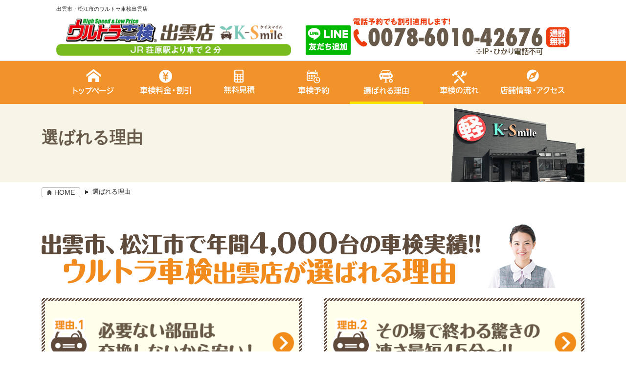

--- FILE ---
content_type: text/html; charset=UTF-8
request_url: https://izumo-shaken.com/about/
body_size: 23703
content:

<!doctype html>
<html>
<head>
<!-- Google Tag Manager -->
<script>(function(w,d,s,l,i){w[l]=w[l]||[];w[l].push({'gtm.start':
new Date().getTime(),event:'gtm.js'});var f=d.getElementsByTagName(s)[0],
j=d.createElement(s),dl=l!='dataLayer'?'&l='+l:'';j.async=true;j.src=
'https://www.googletagmanager.com/gtm.js?id='+i+dl;f.parentNode.insertBefore(j,f);
})(window,document,'script','dataLayer','GTM-NG8D7N6');</script>
<!-- End Google Tag Manager --><meta charset="UTF-8">
<meta name="viewport" content="width=device-width, initial-scale=1, minimum-scale=1, maximum-scale=1, user-scalable=no">
<title>出雲市・松江市の安い車検｜ウルトラ車検出雲店が選ばれる理由</title>
<meta name="description" content="出雲市・松江市で安い車検をお探しならウルトラ車検出雲店へお任せください。なんと、車検基本料がネット予約で最大3,300円割引で軽自動車3万円台〜。車検専門店だからこそできる安心＆低価格車検です。人気の車検の秘密をくわしくご紹介します！">
<meta name="keywords" content="">
<link href="../css/common.css" rel="stylesheet" type="text/css" />
<link href="../css/contents.css" rel="stylesheet" type="text/css">
<link href="../css/sp.css" rel="stylesheet" type="text/css">
<link href="../css/parts.css" rel="stylesheet" type="text/css">
<link href="../css/header-nav.css" rel="stylesheet" type="text/css">
<script src="//ajax.googleapis.com/ajax/libs/jquery/1.8.3/jquery.min.js"></script>
<script type="text/javascript" src="../js/gototop.js"></script>
<script>
(function($) {
    $(function() {
        var $header = $('#top-head');
        // Nav Fixed
        $(window).scroll(function() {
            if ($(window).scrollTop() > 350) {
                $header.addClass('fixed');
            } else {
                $header.removeClass('fixed');
            }
        });
        // Nav Toggle Button
        $('#nav-toggle').click(function(){
            $header.toggleClass('open');
        });
    });
})(jQuery);
</script>
</head>
<body>
<!-- Google Tag Manager (noscript) -->
<noscript><iframe src="https://www.googletagmanager.com/ns.html?id=GTM-NG8D7N6"
height="0" width="0" style="display:none;visibility:hidden"></iframe></noscript>
<!-- End Google Tag Manager (noscript) --><div id="wrapper">
<div id="top-head" class="sp-img">
    <div class="inner">
        <div id="mobile-head">
            <div class="logo-img"><a href="../"><img src="../images/logo.png" alt="出雲市、松江市のウルトラ車検 出雲店"/></a></div>
            <div id="nav-toggle">
                <div>
                    <span></span>
                    <span></span>
                    <span></span>
                </div>
            </div>
        </div><nav id="global-nav">
            <ul>
               <li><a href="../estimate/"><img src="../images/header-nav-estimate.png" alt="見積り"/></a></li>
                <li><a href="https://nyuko-yoyaku.com/6ea2ef7311b482724a9b7b0bc0dd85c6/?wid=13497" target="_blank"><img src="../images/header-nav-reserve.png" alt="予約"/></a></li>
                <li class="sub"><a href="../price/"><img src="../images/header-nav-price.png" alt="車検料金・特典"/></a></li>
                <li class="sub"><a href="../shop/"><img src="../images/header-nav-shop.png" alt="店舗情報・アクセス"/></a></li>
                <li class="sub"><a href="../flow/"><img src="../images/header-nav-flow.png" alt="車検の流れ"/></a></li>
                <li class="sub"><a href="../about/"><img src="../images/header-nav-reason.png" alt="選ばれる理由"/></a></li>
                <li class="top"><a href="../"><img src="../images/header-nav-top.png" alt="トップページ"/></a></li>
            </ul>

        </nav>
    </div>
</div>
<div class="sp-area">

<header class="none">
<h1>出雲市・松江市のウルトラ車検出雲店</h1>

<div class="logo">
<a href="../"><img src="../images/logo.png" alt="出雲市、松江市のウルトラ車検 出雲店"/></a>
</div>
<div class="right none">
<a href="https://page.line.me/928rzkys" ><img class="lazyload" src="../images/header_line.png" alt="LINE友だち追加"/></a>
<a href="https://nyuko-yoyaku.com/6ea2ef7311b482724a9b7b0bc0dd85c6/?wid=13497" target="_blank"><img src="../images/header-bnr.png" alt="車検の予約"/></a></div>
</header>
<nav class="none">
<ul>
<li><a href="../" data-label="トップページ"><img src="../images/nav-top.png" alt="トップページ"/></a></li>
<li><a href="../price/" data-label="車検料金・特典"><img src="../images/nav-price.png" alt="車検料金・特典"/></a></li>
<li><a href="../estimate/" data-label="見積フォーム"><img src="../images/nav-estimate.png" alt="見積フォーム"/></a></li>
<li><a href="https://nyuko-yoyaku.com/6ea2ef7311b482724a9b7b0bc0dd85c6/?wid=13497" target="_blank" data-label="予約フォーム"><img src="../images/nav-reserve.png" alt="予約フォーム"/></a></li>
<li class="now"><a href="../about/" data-label="選ばれる理由"><img src="../images/nav-about.png" alt="選ばれる理由"/></a></li>
<li><a href="../flow/" data-label="車検の流れ"><img src="../images/nav-flow.png" alt="車検の流れ"/></a></li>
<li><a href="../shop/" data-label="店舗・アクセス"><img src="../images/nav-shop.png" alt="店舗・アクセス"/></a></li>
</ul>
</nav>
<h1 class="page-tit">
<div class="inner">
<p>
選ばれる理由
</p>
</div>
</h1>

<div id="breadCrumbarea">
<div id="breadCrumb">
		<ul>
			<li class="homeBtn"><a href="../">HOME</a></li>
			<li>選ばれる理由</li>
		</ul>
	</div>
	</div>
<div class="column">
<section class="about">
<div class="inner">
	<h2 class="none center mgB20"><img src="images/about-main-tit.png" alt="出雲市で年間4,000台の車検実績!!ウルトラ車検 出雲店が選ばれる理由"></h2>
	<h2 class="sp-img"><img src="images/sp-about-main-tit.png" alt="出雲市で年間4,000台の車検実績!!ウルトラ車検 出雲店が選ばれる理由"></h2>
<ul class="abouttitarea none">
<li><a href="#about01">
<h2 class="none"><img src="images/about01-tit.png" /></h2>
<h2 class="sp-img"><img src="images/sp-about01-tit.png" /></h2>
	</a></li>

<li><a href="#about02">
<h2 class="none"><img src="images/about02-tit.png" /></h2>
<h2 class="sp-img"><img src="images/sp-about02-tit.png" /></h2>
	</a></li>


<li><a href="#about03">
<h2 class="none"><img src="images/about03-tit.png" /></h2>
<h2 class="sp-img"><img src="images/sp-about03-tit.png" /></h2>
	</a></li>

<li><a href="#about04">
<h2 class="none"><img src="images/about04-tit.png" /></h2>
<h2 class="sp-img"><img src="images/sp-about04-tit.png" /></h2>
	</a></li>


	</ul>
	</div>
	</section>







	</div>
	<section class="bnr">
<div class="inner">
<p class="sp-img"><a href="tel:0078-6010-42679"><img src="../images/sp-bnr-tel.png" alt="お電話でのご予約"/></a></p>
<ul class="tel-bnr page sp-img">
<li><a href="../estimate/"><img src="../images/sp-bnr-estimate.png" alt="見積りをする"/></a></li>
<li><a href="https://nyuko-yoyaku.com/6ea2ef7311b482724a9b7b0bc0dd85c6/?wid=13497" target="_blank"><img src="../images/sp-bnr-reserve.png" alt="車検を予約する"/></a></li>
</ul>
<p class="none"><a href="https://nyuko-yoyaku.com/6ea2ef7311b482724a9b7b0bc0dd85c6/?wid=13497" target="_blank"><img src="../images/bnr-tel.png" alt="電話で予約する"/></a></p>

<ul class="bnr none">
<li><a href="../estimate/"><img src="../images/bnr-estimate.png" alt="見積りをする"/></a></li>
<li><a href="https://nyuko-yoyaku.com/6ea2ef7311b482724a9b7b0bc0dd85c6/?wid=13497" target="_blank"><img src="../images/bnr-reserve.png" alt="車検を予約する"/></a></li>

</ul>

</div>
</section>






<div id="about01"></div>
<section class="about-block" >
<!--about-column-->
<h3><img src="images/about-block01-tit.png" alt="必要ない部品は交換しないから安い！"></h3>
<div class="inner">
<div class="about-column">
<div class="left">
<h4>無駄な整備が車検を高くする</h4>
<p>ウルトラ車検 出雲店の車検受付店には、よくカーディーラーさんや中古車販売店さんの見積りと比較されるお客様がご来店されます。</p>
<p>そんな方にウルトラ車検 出雲店の見積りをご提示すると「こっちの方が安い！」とビックリされます。<br>
そこで、他店の見積書を見せていただくと…</p>
<p class="blue">車検の整備内容で聞きなれない部品名や専門用語で記載され、それぞれに料金が加算されている…というのが一般的です。</p>
<p>カーディーラーさんでは通常、次回の車検（2年後）まで安心して乗れるよう部品交換を行いますので、
あと半年くらいは使えそうなブレーキパッドも車検時にまとめて交換することが多いのです。</p>
<p>これは仕方がないことですが、まだ使えるのに交換をしてしまうのはちょっともったいないですよね…。</p>

<p>ウルトラ車検 出雲店では、できる限り無駄を省いた車検を実施するため…</p>
<p class="red">“車検に合格するために必要な部品交換”<br>
	“まだ使えるけれども安心のために交換する部品”</p>
	<p>に分けて、どなたにも判断しやすいように丁寧な説明を心がけています。</p>
<p>他社と比べていただくと分かりやすいのですが、<br>
<span class="red">「やらなくてもいい部品交換が入っていた！」と
	見積りが安くなったことに納得していただけます。</span></p>



<h4>部品、工賃が安い！</h4>
	<p>ウルトラ車検 出雲店では車検時に整備箇所が発生してもできる限りお客様のご予算に合わせられるように、リビルト品や中古品も含めてご提案させていただきます。</p>

	<p class="red">リビルト品とはいわゆる再生部品のことです。</p>

	<p>全ての部品を分解点検し、消耗品の部分を新品に交換して組み上げた商品のため、機能は新品同様なのに価格は新品に比べ大変お安くなります。</p>

	<p>ここまでいろいろな部品を揃えることができるのは出雲市エリアで年間4,000台以上も車検を実施している実績と信頼があるからです。</p>

	<p>また、車のことを知りつくした国家資格整備士がお車を整備することで、<span class="red">作業効率を上げて時間を短縮させることで、カーディーラーさんよりも工賃をお安くご提供できる体制を整えました。つまり、ウルトラ車検 出雲店で車検の整備作業が発生すればするほど、お客様はお得になる</span>という事なのです。</p>



</div>
<div class="right">
<img src="images/about-block01-ph01.png" alt=" 必要ない部品は交換しないから安い！" />
</div>
</div>
</div>
<!--//-->
</section>
<section class="bnr">
<div class="inner">
<p class="sp-img"><a href="tel:0078-6010-42679"><img src="../images/sp-bnr-tel.png" alt="お電話でのご予約"/></a></p>
<ul class="tel-bnr page sp-img">
<li><a href="../estimate/"><img src="../images/sp-bnr-estimate.png" alt="見積りをする"/></a></li>
<li><a href="https://nyuko-yoyaku.com/6ea2ef7311b482724a9b7b0bc0dd85c6/?wid=13497" target="_blank"><img src="../images/sp-bnr-reserve.png" alt="車検を予約する"/></a></li>
</ul>
<p class="none"><a href="https://nyuko-yoyaku.com/6ea2ef7311b482724a9b7b0bc0dd85c6/?wid=13497" target="_blank"><img src="../images/bnr-tel.png" alt="電話で予約する"/></a></p>

<ul class="bnr none">
<li><a href="../estimate/"><img src="../images/bnr-estimate.png" alt="見積りをする"/></a></li>
<li><a href="https://nyuko-yoyaku.com/6ea2ef7311b482724a9b7b0bc0dd85c6/?wid=13497" target="_blank"><img src="../images/bnr-reserve.png" alt="車検を予約する"/></a></li>

</ul>

</div>
</section>






<div id="about02"></div>
<section class="about-block" >
<!--about-column-->
<h3><img src="images/about-block02-tit.png" alt="その場で終わる驚きの速さ最短45分"></h3>
<div class="inner">
<div class="about-column">
<div class="left">
	<p>ウルトラ車検 出雲店の車検は<span class="red">最短45分で完了</span>します。</p>
	<p>ウルトラ車検が導入している独自のコンピューターシステムは、お客様画面・接客スタッフ・工場のシステムが連動しており同時進行で進みます。その結果、検査報告・お見積り・お客様決済をほぼ同時に行えるので<span class="red">45分のスピード車検を実現</span>できるのです。</p>
	<p>こうすることで速さだけでなく、作業に抜け漏れがないこともご確認いただけます。</p>
	<p>しかも、45分の検査の中には、法定56の点検項目をさらに細かくチェックするための、<span class="red">ウルトラ車検独自の100項目点検</span>が含まれています。これはコンピューターシステムの導入はもちろんですが、車検専門工場を保有しているからこそ可能となっています。最新鋭の設備と安心の技術の両方が備わっているからこそ、短時間なのにしっかりとした点検を行うことができるのです。</p>

<p class="red">さらに、ウルトラ車検 出雲店では、待ち時間もお客様に快適にお過ごしいただくためのサービスを心がけています！</p>

<p>インターネットも無料で使い放題で、雑誌も豊富にそろえてあり、お客様の好きなように時間をお過ごしいただけるため、「あっという間に車検が完了してた！」といったうれしいお声をいただいています！</p>

<p>また、今までの整備工場のイメージだと暗くて入りづらいといったイメージですよね…。<br>
	ウルトラ車検 出雲店は、明るい店内で清潔感があるため、女性ひとりでもゆっくりしていただけます！</p>
<p>キッズスペース完備しているため、お子さん連れでも安心してください。</p>

</div>
<div class="right">
<img src="images/about-block02-ph01.png" alt="その場で終わる驚きの速さ最短45分" />
</div>
</div>
</div>
<!--//-->
</section>
<section class="bnr">
<div class="inner">
<p class="sp-img"><a href="tel:0078-6010-42679"><img src="../images/sp-bnr-tel.png" alt="お電話でのご予約"/></a></p>
<ul class="tel-bnr page sp-img">
<li><a href="../estimate/"><img src="../images/sp-bnr-estimate.png" alt="見積りをする"/></a></li>
<li><a href="https://nyuko-yoyaku.com/6ea2ef7311b482724a9b7b0bc0dd85c6/?wid=13497" target="_blank"><img src="../images/sp-bnr-reserve.png" alt="車検を予約する"/></a></li>
</ul>
<p class="none"><a href="https://nyuko-yoyaku.com/6ea2ef7311b482724a9b7b0bc0dd85c6/?wid=13497" target="_blank"><img src="../images/bnr-tel.png" alt="電話で予約する"/></a></p>

<ul class="bnr none">
<li><a href="../estimate/"><img src="../images/bnr-estimate.png" alt="見積りをする"/></a></li>
<li><a href="https://nyuko-yoyaku.com/6ea2ef7311b482724a9b7b0bc0dd85c6/?wid=13497" target="_blank"><img src="../images/bnr-reserve.png" alt="車検を予約する"/></a></li>
</ul>
</div>
</section>

<div id="about03"></div>
<section class="about-block" >
<!--about-column-->
<h3><img src="images/about-block03-tit.png" alt="自社の整備工場で国家資格整備士が対応！"></h3>
<div class="inner">
<div class="about-column">
<div class="left">
	<h4>納得して車検を受けていただくために</h4>
	<p><span class="blue">「思っていた以上に車検の金額が高かった…」</span><br>
今までにこんな経験をされたことはありませんか？見積もりを出してもらって、車検に出したら、車検業者から携帯に電話がかかってきて…</p>
	<p class="blue">『お客様、ドライブシャフトブーツが破れていて交換をしないと車検が通りません。』</p>
	<p>こうなったら予算オーバーしていても、「はい。」と言わざるを得ませんよね。</p>
	<p>こんなことでは安心して車検を受けることはできません。</p>
	<p>そこで私たちは、<span class="red">『事前にお客様に詳しいご説明をする』</span>ことを徹底しています。</p>
<p>「整備をしないと車検が通らない部分」「車検を通すのには問題ないが、2年間安全に乗るためには整備したほうがよい部分」<br>
	「次回の車検まで安心していただける部分」に分けて、</p>
	<p>お客様と一緒に立会い点検を行い、ひとつひとつ丁寧に説明いたします。</p>
<p>お車を車検時に分解しないとわからない整備箇所もありますが、走行状態やお車の年式や今までの整備状況から判断して、 事前に交換する際の金額などを必ずご説明しております。</p>
	<p>こうすればムダな整備を行うことは一切できませんよね。万が一、車検時に追加しなければいけない整備が発生した場合は、必ず事前にご説明させていただいた上で作業に取りかかります。</p>
	<p class="red">ウルトラ車検 出雲店は「出雲で一番親切、丁寧な車検」を目指しております。</p>

	<h4>高い技術力に裏付けられた整備工場</h4>

	<p>ウルトラ車検 出雲店では【カーディーラーと同じ車検】を【地域で一番丁寧に行う】ことをモットーに全社員が一丸となって技術力の向上を目指してまいりました。</p>
<p>お客様の大切なお車の整備を安心してお任せいただくために、技術力を磨いた結果なんと社員の9割以上が整備士としての国家資格を取得しております。<br>
	ここまでしている店舗はなかなかありません。</p>

<p class="red">上記の活動の結果、ウルトラ車検 出雲店は国土交通省に車検の実績が認められて、
国から認可を受けている証として指定工場を取得することができました。国家資格整備士が点検・整備を丁寧に行うことで、カーディーラーと何ら変わらない高い技術レベルの車検が可能になったのです。</p>



</div>
<div class="right">
<img src="images/about-block03-ph01.png" alt="自社の整備工場で国家資格整備士が対応！" />
</div>
</div>
</div>
<!--//-->
</section>
<section class="bnr">
<div class="inner">
<p class="sp-img"><a href="tel:0078-6010-42679"><img src="../images/sp-bnr-tel.png" alt="お電話でのご予約"/></a></p>
<ul class="tel-bnr page sp-img">
<li><a href="../estimate/"><img src="../images/sp-bnr-estimate.png" alt="見積りをする"/></a></li>
<li><a href="https://nyuko-yoyaku.com/6ea2ef7311b482724a9b7b0bc0dd85c6/?wid=13497" target="_blank"><img src="../images/sp-bnr-reserve.png" alt="車検を予約する"/></a></li>
</ul>
<p class="none"><a href="https://nyuko-yoyaku.com/6ea2ef7311b482724a9b7b0bc0dd85c6/?wid=13497" target="_blank"><img src="../images/bnr-tel.png" alt="電話で予約する"/></a></p>

<ul class="bnr none">
<li><a href="../estimate/"><img src="../images/bnr-estimate.png" alt="見積りをする"/></a></li>
<li><a href="https://nyuko-yoyaku.com/6ea2ef7311b482724a9b7b0bc0dd85c6/?wid=13497" target="_blank"><img src="../images/bnr-reserve.png" alt="車検を予約する"/></a></li>

</ul>

</div>
</section>






<div id="about04"></div>
<section class="about-block" >
<!--about-column-->
<h3><img src="images/about-block04-tit.png" alt="ネット予約で3,300円割引！さらにお得な特典つき！"></h3>
<div class="inner">
<div class="about-column">
<div class="left">
	<h4>ネット予約で3,300円割引！</h4>
	<p>ウルトラ車検 出雲店では、このホームページを見ているお客様限定で<span class="red">【車検料3,300円割引】</span>を実施中です！<br>
予約フォームまたは予約専用ダイヤルからご予約いただくだけで、もれなく割引適用いたします。<br>
ネット予約は24時間365日OK。もちろん<span class="red">キャンセル無料</span>ですので、まずは気軽にお問合せください。</p>
</div>
<div class="right">
<img src="images/about-block04-ph01.png" alt="ネット予約で3,300円割引！さらにお得な特典つき！" />
</div>
</div>
</div>
<!--//-->
</section>
<section class="bnr">
<div class="inner">
<p class="sp-img"><a href="tel:0078-6010-42679"><img src="../images/sp-bnr-tel.png" alt="お電話でのご予約"/></a></p>
<ul class="tel-bnr page sp-img">
<li><a href="../estimate/"><img src="../images/sp-bnr-estimate.png" alt="見積りをする"/></a></li>
<li><a href="https://nyuko-yoyaku.com/6ea2ef7311b482724a9b7b0bc0dd85c6/?wid=13497" target="_blank"><img src="../images/sp-bnr-reserve.png" alt="車検を予約する"/></a></li>
</ul>
<p class="none"><a href="https://nyuko-yoyaku.com/6ea2ef7311b482724a9b7b0bc0dd85c6/?wid=13497" target="_blank"><img src="../images/bnr-tel.png" alt="電話で予約する"/></a></p>

<ul class="bnr none">
<li><a href="../estimate/"><img src="../images/bnr-estimate.png" alt="見積りをする"/></a></li>
<li><a href="https://nyuko-yoyaku.com/6ea2ef7311b482724a9b7b0bc0dd85c6/?wid=13497" target="_blank"><img src="../images/bnr-reserve.png" alt="車検を予約する"/></a></li>

</ul>

</div>
</section>

<p id="page-top"><a href="#top-head"><img src="../images/icon_arrow_gototop.png" alt="ページ上部へ戻る"></a></p>
<section class="footer-nav">
<ul>
<li><a href="../">トップページ</a></li>
<li><a href="../estimate/">無料見積をする</a></li>
<li><a href="https://nyuko-yoyaku.com/6ea2ef7311b482724a9b7b0bc0dd85c6/?wid=13497" target="_blank">WEBで車検を予約する</a></li>
<li><a href="../price/">車検料金・特典</a></li>
<li><a href="../shop/">店舗情報・アクセス</a></li>
<li><a href="../flow/">車検の流れ</a></li>
<li><a href="../about/">選ばれる理由</a></li>
<li><a href="https://k-smile.jp/sanin/shop/#company" target="_blank">会社概要</a></li>
<li><a href="https://k-smile.jp/sanin/info/" target="_blank">プライバシーポリシー</a></li>
<li><a href="../info/index.php?i=22944&c=2035">よくある質問</a></li>
</ul>
</section>
<footer>
<div class="inner">
<!--<div class="link">
<a href="#" target="_blank">プラバイシーポリシー</a><a href="#" target="_blank">会社概要</a>
</div>-->
<div class="copy">
(C) ウルトラ車検 出雲店　All Rights Reserved.</div>
</div>
</footer>

</div>
</div>
<div class="sp-img" id="sp_navi">
  <ul>
  <li><a href="tel:0078-6010-42679"><img alt="電話で予約する" src="../images/sp-bnr-bottom_tel.png"></a></li>
	<li class="reserve"><a href="https://nyuko-yoyaku.com/6ea2ef7311b482724a9b7b0bc0dd85c6/?wid=13497" target="_blank"><img alt="ネットで予約する" src="../images/sp-bnr-bottom_reserve.png"></a></li>
  </ul>
 </div>
<script type="text/javascript">
(function () {
  var tagjs = document.createElement("script");
  var s = document.getElementsByTagName("script")[0];
  tagjs.async = true;
  tagjs.src = "//s.yjtag.jp/tag.js#site=hoqvhQp";
  s.parentNode.insertBefore(tagjs, s);
}());
</script>
<noscript>
<iframe src="//b.yjtag.jp/iframe?c=hoqvhQp" width="1" height="1" frameborder="0" scrolling="no" marginheight="0" marginwidth="0"></iframe>
</noscript></body>
</html>


--- FILE ---
content_type: text/css
request_url: https://izumo-shaken.com/css/common.css
body_size: 16397
content:
@charset "UTF-8";html, body, div, span, applet, object, iframe,h1, h2, h3, h4, h5, h6, p, blockquote, pre,a, abbr, acronym, address, big, cite, code,del, dfn, em, img, ins, kbd, q, s, samp, small, strike, strong, sub, sup, tt, var, u, i, center,figure,nav,footer,dl, dt, dd, ol, ul, li,fieldset, form, label, legend,table, caption, tbody, tfoot, thead, tr, th, td {
    margin: 0;
    padding: 0;
    border: 0;
    outline: 0;
    font-weight: normal;
    line-height: 1.6;
    font-size: 14px;
    font-family: "メイリオ", Meiryo,"ヒラギノ角ゴ Pro W3", "Hiragino Kaku Gothic Pro",Osaka, "ＭＳ Ｐゴシック", "MS PGothic", sans-serif;
    color: #333;
}

ol,ul,li,dl,dt,dd {
    list-style: none;
    margin: 0;
    padding: 0;
}

a {
    color: #0020D8;
    text-decoration: none;
}

a:hover {
    text-decoration: underline;
}

img {
    vertical-align: bottom;
    border: none;
}

#wrapper {
    overflow: hidden;
    width: 100%;
}

a:hover img {
    filter: alpha(opacity=80);
    opacity: 0.8;
}

hr {
    display: none;
}

.sp-area {
    overflow: hidden;
    margin-bottom: 0px;
}

h2.tit::after {
    border-left: 35px solid rgba(0, 0, 0, 0);
    border-right: 35px solid rgba(0, 0, 0, 0);
    border-top: 35px solid #f18b1e;
    bottom: -35px;
    content: "";
    height: 0;
    left: 50%;
    margin-left: -22px;
    position: absolute;
    width: 0;
    padding-bottom: 10px;
}

h2.tit {
    background: #f18b1e;
    margin-bottom: 35px;
    padding: 15px 0px 15px 0px;
    position: relative;
    text-align: center;
}

h2.tit p {
    font-size: 180%;
    color: #FFF;
}

header {
    width: 100%;
    overflow: hidden;
    margin: 0px auto;
    padding: 10px 0px;
    background: #ffffff;
}

header {
    width: 1050px;
    overflow: hidden;
    margin: 0px auto;
}

header .logo {
    float: left;
    width: 480px;
}
header .logo img{
    width:100%;
}
header .right {
    float: right;
}

header h1 {
    font-size: 80%;
    margin-bottom: 10px;
}

header h1 span {
    font-size: 100%;
}

.main {
    width: 100%;
    overflow: hidden;
    background: #fff;
}

.main .inner {
    width: 1110px;
    overflow: hidden;
    margin: 0px auto;
}

nav {
    width: 100%;
    border-top: 1px solid #DEDEDE;
    background: #f2922b;
    box-shadow: 0px 6px 6px -4px #808080;
    -moz-box-shadow: 0px 6px 6px -4px #808080;
    -webkit-box-shadow: 0px 6px 6px -4px #808080;
}

nav ul {
    width: 1050px;
    margin: 0px auto;
    display: flex;
    align-items: top;
    flex-wrap: wrap;
    justify-content: space-between;
}

nav ul li {
    padding: 15px 0px;
}

nav ul li.now {
    border-bottom: 5px solid #ffe600;
}

#page-top {
    position: fixed;
    bottom: 20px;
    right: 20px;
    font-size: 77%;
}

#page-top a {
    background: #666666cf;
    text-decoration: none;
    color: #fff;
    width: 60px;
    padding: 15px 0;
    text-align: center;
    display: block;
    border-radius: 5px;
}

#page-top a:hover {
    text-decoration: none;
    background: #999;
}

.reason {
    overflow: hidden;
    margin: 0px auto;
}

.reason h1 {
    overflow: hidden;
    margin: 0px auto;
    padding: 80px 0px 0px 0px;
    text-align: center;
}

.reason-list {
    width: 100%;
    background: #FFF;
}

.reason-list .inner {
    width: 1020px;
    margin: 0px auto;
    display: flex;
    align-items: top;
    flex-wrap: wrap;
    justify-content: space-around;
}

.reason-list .inner div {
    width: 470px;
    overflow: hidden;
    margin: 10px 20px 10px 20px;
}

.reason-list .inner div h2 {
    padding: 0px 0px 0px 0px;
    margin-bottom: 10px;
    margin-top: 15px;
}

.reason-list .inner div h2 img,.reason-list .inner div img {
    width: 100%;
}

.reason-list div p {
    padding: 10px;
    background: #FFF;
    font-size: 100%;
}

.reason-list div p.txt {
    height: 90px;
}

.reason-list div p.btn {
    padding: 20px 10px;
    text-align: center;
    border-radius: 0px 0px 20px 20px;
}

.reason-list div.faq {
    padding-top: 60px;
    background: #0A509F;
    border-radius: 20px;
}

.reason-list div.reason-btn {
    width: 500px;
    margin: 0px auto;
    padding: 10px;
    background: #D61619;
    border-radius: 10px;
    text-align: center;
}

.reason-list div.reason-btn img {
    width: 80%;
}

.reason-list div p.txt a {
    color: #333;
    text-decoration: none;
}

.reason-list div p.txt a:hover {
    color: #333;
    text-decoration: underline;
}

.reason-list div p.txt a:visited {
    color: #333;
    text-decoration: underline;
}

.factory {
    position: relative;
    width: 100%;
    overflow: hidden;
    margin-bottom: 0px;
    background-color: #138B75;
    background-size: 100%;
    background-position: 0px 0px;
}

.factory .inner {
    width: 1110px;
    overflow: hidden;
    margin: 0px auto;
    padding: 0px 0px 0px 0px;
    text-align: center;
}

.top-price {
    width: 100%;
    overflow: hidden;
    background-size: cover;
    height: auto;
}

.top-price .inner {
    width: 1050px;
    margin: 0px auto;
    overflow: hidden;
    padding: 30px 0px;
    display: flex;
    justify-content: space-between;
    flex-wrap: wrap;
}

.top-price-block {
    width: 23%;
    border: 1px solid #4E6A7F;
    overflow: hidden;
    margin-bottom: 20px;
    text-align: center;
}

.top-price .inner h3 {
    padding: 10px 0px;
    font-size: 160%;
    line-height: 100%;
    background: #4E6A7F;
    color: #FFF;
    text-align: center;
}

.top-price .inner h3 span {
    font-size: 60%;
    line-height: 70%;
    color: #FFF;
}

.top-price .inner div.car {
    width: 100%;
    padding-top: 10px;
    text-align: center;
}

.top-price .inner div.car img {
    width: 70%;
    text-align: right;
}

.top-price .inner div.price {
    text-align: cnter;
    padding-top: 20px;
    width: 100%;
    font-size: 230%;
    font-weight: bold;
    color: #d80c18;
    margin-bottom: 15px;
}

.top-price .inner div.price span {
    font-size: 70%;
    font-weight: bold;
    color: #F60004;
}

.top-price div.price-btn {
    width: 25%;
    margin: 0px auto;
    margin-bottom: 40px;
    text-align: center;
    padding: 10px;
    background: #685a49;
    border-radius: 10px;
}

.top-price div.price-btn img {
    width: 90%;
}

.about {
    width: 100%;
    background: #0A509F;
}

.about .inner {
    width: 1146px;
    margin: 0px auto;
    display: flex;
    align-items: top;
    flex-wrap: wrap;
    justify-content: space-between;
}

.about .inner div.ph {
    width: 600px;
}

.about .inner div.txt {
    width: 500px;
    padding: 30px 0px 10px 20px;
    color: #FFF;
    font-size: 120%;
    line-height: 240%;
}

.info {
    width: 100%;
    background: #FFFADE;
    overflow: hidden;
}

.info .inner {
    width: 1110px;
    height: 210px;
    padding: 40px 0px 40px 0px;
    margin: 0px auto;
    display: flex;
    align-items: top;
    flex-wrap: wrap;
    justify-content: space-between;
}

.info .inner div.tit {
    width: 340px;
    padding: 80px 0px 60px 20px;
    background: #233791;
    text-align: center;
    font-size: 200%;
    letter-spacing: 30px;
    color: #FFF;
}

.info .inner div.txt {
    width: 730px;
    padding: 10px 0px 10px 20px;
    color: #333;
    font-size: 120%;
    line-height: 240%;
    background: #FFF;
}

.info .inner div.txt dl {
    padding: 5px 0px;
    margin: 0px auto;
    display: flex;
    align-items: top;
    flex-wrap: wrap;
    justify-content: flex-start;
}

.info .inner div.txt dl dt {
    width: 120px;
}

.info .inner div.txt dl dd a {
    color: #004498;
    text-decoration: underline;
}

.info .inner div.txt dl dd a:hover {
    color: #004498;
    text-decoration: underline;
}

.info .inner div.txt dl dd a:visited {
    color: #004498;
}

.shop {
    width: 100%;
    background: #FFF;
}

.shop .inner {
    width: 1110px;
    margin: 0px auto;
    padding: 30px 0%;
}

.mgB15 {
    margin-bottom: 15px;
}

h4.shoparea {
    width: 1090px;
    margin: 0px auto;
    margin-bottom: 15px;
    padding: 10px;
    text-align: center;
    border: 1px solid #233791;
    background: #FFFADE;
    font-size: 160%;
}

.shop .inner h3 {
    width: 100%;
}

.shop .inner h3 img {
    width: 100%;
}

.shop .inner div {
    margin: 0px auto;
    padding: 10px 10px;
    border: none;
    border-top: none;
    overflow: hidden;
}

ul.shop {
    margin-bottom: 10px;
    float: right;
    width: 340px;
}

ul.shop li.name {
    font-size: 125%;
}

ul.shop li.comment {
    font-size: 125%;
    color: #FF0004;
    margin-bottom: 5px;
    padding: 3px 10px;
    background: #FFFD55;
}

ul.shop li.reserve {
    font-size: 110%;
    color: #FF0004;
}

ul.shop li.reserve a {
    font-size: 125%;
    color: #FF0004;
}

p.map {
    float: left;
    width: 700px;
}

footer {
    clear: both;
    width: 100%;
    padding: 30px 0px;
    text-align: center;
    background: #604c3d;
}

footer .inner {
    width: 1110px;
    margin: 0px auto;
    text-align: center;
    color: #FFF;
    overflow: hidden;
}

footer .inner div.link {
    width: 50%;
    float: left;
    text-align: left;
    overflow: hidden;
}

footer .inner a {
    margin-right: 40px;
    color: #FFF;
}

footer .inner div.copy {
    width: 100%;
    float: right;
    text-align: center;
    font-size: 85%;
    overflow: hidden;
    color: #FFF;
}

.footer-nav {
    width: 100%;
    background: #FFF;
}

.footer-nav ul {
    width: 1200px;
    margin: 0px auto;
    padding: 25px 0%;
    display: flex;
    align-items: top;
    flex-wrap: wrap;
    justify-content: center;
}

.footer-nav ul li {
    border-right: 1px solid #B6B6B6;
    padding: 0px 8px;
}

.footer-nav ul li:last-child {
    border-right: none;
}

.footer-nav ul li a {
    color: rgb(0, 32, 216);
    text-decoration: none;
    font-size: 90%;
}
.footer-nav ul li a:hover {
    text-decoration: underline;
}


.sidebnr {
    width: 100%;
    background: #FFF;
    text-align: right;
    margin-bottom: 15px;
}

.bnr {
    width: 100%;
    background: #FFF;
    text-align: center;
}

.bnr .inner {
    width: 1050px;
    margin: 0px auto;
    padding: 30px 0% 30px 0%;
    display: flex;
    align-items: top;
    flex-wrap: wrap;
    justify-content: space-between;
    text-align: center;
}

.bnr .inner p {
    margin: 0px auto;
    margin-bottom: 10px;
    text-align: center;
}

.bnr .inner p img {
    width: 98% !important;
}

ul.adbnr {
    width: 100%;
    margin: 30px auto;
    display: flex;
    align-items: top;
    flex-wrap: wrap;
    justify-content: space-between;
}

ul.adbnr li {
    width: 31%;
    text-align: center;
}

ul.adbnr li img {
    width: 100%;
}

ul.companybnr {
    width: 100%;
    margin: 30px auto;
    display: flex;
    align-items: top;
    flex-wrap: wrap;
    justify-content: space-between;
}

ul.companybnr li {
    width: 48%;
    text-align: center;
}

ul.companybnr li img {
    width: 100%;
}

ul.companybnr li .abouttit {
    margin-bottom: 30px;
}

.chiratit {
    background: #233791;
    padding: 5px 0px 0px 0px;
    position: relative;
    text-align: center;
}

.chiratit p {
    font-size: 180%;
    color: #FFF;
}

.adArea {
    background-image: url(../images/adarea_bg.jpg);
    background-repeat: no-repeat;
    background-position: center top;
    min-height: 275px;
    background-size: 100% auto;
    margin-bottom: 25px;
    padding-bottom: 4px;
}

.adArea ul {
    display: table;
    width: 100%;
}

.adArea ul li {
    float: left;
}

.adArea ul li.person {
    margin-right: 4%;
    width: 28.6%;
    margin-left: 9%;
}

.adArea ul li.pop {
    background-image: url(../images/adarea_pop_bg.png);
    background-repeat: no-repeat;
    background-size: 100% auto;
    margin-right: 4%;
    width: 17.6%;
    padding: 2.8% 11px 2% 9px;
}

ul.bnr {
    width: 100%;
    margin: 20px auto 0px;
    display: flex;
    align-items: top;
    flex-wrap: wrap;
    justify-content: space-between;
}

ul.bnr li {
    width: 50%;
    text-align: center;
}

ul.bnr li img {
    width: 95%;
}

.red {
    color: #d80c18;
}

.blue {
    color: #0A509F;
}

.bold {
    font-weight: bold;
}

.center {
    text-align: center;
}

.center .inner {
    width: 1100px;
    margin: 0px auto;
    padding: 0px 0px 40px 0px;
    text-align: center;
}

.column {
    margin: 0px auto;
    text-align: center;
}

.continner {
    width: 1050px;
    margin: 0px auto;
    padding:0px 0px 40px 0px;
    overflow: hidden;
}

.tel-txt .inner {
    width: 820px;
    margin: 0px auto;
    padding: 40px 0px 0px;
}

.tel-txt .inner p {
    margin: 0px auto;
    padding: 10px;
    border: 2px solid #d80c18;
    font-size: 110%;
    line-height: 180%;
    background: #FFF;
}

.tel-txt .inner span.tel {
    font-size: 140%;
    color: #FF0C10;
}

.shop-list {
    margin: 0px auto;
    width: 400px;
}

.shopinner {
    margin: 0px auto;
    padding: 20px 0px;
    width: 1050px;
}

.shop-listarea {
    display: flex;
    align-items: flex-start;
    flex-wrap: wrap;
    justify-content: space-between;
    width: 1050px;
    margin: 30px auto;
}

.shop-listarea .map {
    width: 600px;
}

.heroImg {
    position: relative;
    clear: both;
    text-align: center;
    width: 100%;
    margin: 0px 0 0 0;
    overflow: hidden;
    padding-bottom: 40px;
}

.sliderInner {
    position: relative;
    width: 1050px;
    height: auto;
    margin: 0 auto;
    /* margin-left: -100%; */
}

.sliderInner img{
    width: 100%;
    object-fit: cover;
}

.sliderInner .bx-wrapper {
    margin: 0 auto;
    position: relative;
}

.continner .Lcont {
    width: 790px;
    float: left;
}

.continner .Rcont {
    width: 230px;
    float: right;
}

.top_info {
    overflow: hidden;
    padding-bottom: 10px;
    text-align: left;
    border: #e88e2e solid 3px;
    border-top: none;
    padding-left: 10px;
    padding-right: 10px;
    padding-top: 10px;
}

.infospace a:link, .infospace a:visited {
    color: #00338b !important;
    text-decoration: none;
}

dl.infospace > dd {
    color: #00338b;
    border-bottom: #695b4b 1px dotted;
    padding-bottom: 5px;
}

dl.infospace > dt {
    padding: 7px 10px 0px 10px;
}

ul.main_bottom {
    display: -webkit-flex;
    display: flex;
    -webkit-justify-content: center;
    justify-content: center;
    gap: 7px;
}

ul.main_bottom li {
    color: #685a49;
    border-radius: 8px;
    padding: 10px 23px;
    font-weight: bold;
    background: #fbdab7;
    font-size: 160%;
}

.shop-list h3 {
    margin-bottom: 10px;
    padding: 5px 0px;
    font-size: 180%;
    border-top: 1px solid #233791;
    border-bottom: 1px solid #233791;
    color: #233791;
    text-align: center;
    background: #FFF;
    margin-top: 20px;
    width: 100%;
}

.shop-block {
    width: 100%;
    margin: 0px auto;
    margin-bottom: 35px;
}

.shop-block .map {
    width: 700px;
    float: left;
}

/*.shop-block .txt{width:350px;float:right;}*/
.shop-block .txt img {
    width: 100%;
    margin-bottom: 10px;
}

.shop-block .txt .reserve {
    font-size: 110%;
    color: #EE0003;
}

.shop-block .txt .reserve a {
    font-size: 140%;
    color: #EE0003;
    text-decoration: underline;
}

table.shop {
    margin: 0px 0px 10px 0px;
    width: 100%;
    text-align: center;
    border: 1px solid #BBB;
    border-collapse: collapse;
    border-spacing: 0px;
}

table.shop th,table.shop td {
    padding: 5px 8px 5px 8px;
    line-height: 18px;
    vertical-align: middle;
    border: 1px solid #BBB;
    text-align: left;
    font-size: 100%;
    font-weight: normal;
    color: #000000;
}

table.shop th {
    width: 85px;
    background: #DEEDF6;
}

table.shop td span{
    font-size: 90%;
    color: #FF0004;
}

table.shop td span.red {
    font-size: 120%;
    color: #FF0004;
}

ul.shop {
    margin-bottom: 10px;
}

ul.shop li {
    font-size: 130%;
}

ul.shop li.reserve {
    font-size: 120%;
    color: #FF0004;
}

ul.shop li.reserve a {
    font-size: 135%;
    color: #FF0004;
}

.footer_area {
    display: none;
}

.kwskBtn {
    background: rgb(96 75 58) none repeat scroll 0 0;
    border-radius: 8px;
    cursor: pointer;
    font-weight: bold;
    padding: 15px 0px;
    color: #fff;
    display:block;
    width:80%;
    margin:0px auto;
    margin-bottom:20px;
}

.kwskBtn a {
    color: #fff;
    text-decoration: none;
}

.mgR4 {
    margin-right: 4px;
}

.vaM {
    vertical-align: middle;
}
.line_btn {
    width: 50%;
}
.bnr_line{
    margin-bottom: 20px;
}
@media screen and (min-width: 640px) {
    .sp-img {
        display:none;
    }
}

.credit{
	width:80%;
	margin:0 auto;
	display: block;
}

--- FILE ---
content_type: text/css
request_url: https://izumo-shaken.com/css/contents.css
body_size: 11213
content:
@charset "UTF-8";
/* CSS Document */

h1.page-tit{
	width: 100%;
	height: 160px;
	background: url(../images/tit-back.png) no-repeat top center #f7f5e8;	
}

h1.page-tit .inner {
  position: relative;
	width: 1110px;
	height: 140px;
	margin: 0px auto;
  overflow: hidden;
}
h1.page-tit .inner p{
	position: absolute;
	top: 30%;
	left: 0;
	bottom: 0;
	margin: auto;
	font-size: 240%;
	color: #695b4b;
	font-weight: bold;
}
h1.page-tit .inner img {
position: absolute;
  top: 0;
  bottom: 0;
  left: 0;
  margin: auto;
}
/*about----------------------------------------------------*/
.about {
		background: #FFF;
}
.about h1{
	overflow: hidden;
	margin: 0px auto;
	padding: 80px 0px 0px 0px;
	text-align: center;
}

.about .inner{
	padding:45px 0px 0px 0px;
	text-align: center;
}


.about .inner,.about-block .inner{
	width: 1110px;
	margin: 0px auto;
	overflow: hidden;
}

div.about-list h2{
margin-bottom:30px;
}








.about-block{
	width:100%;
	margin: 50px auto 0px;
	clear: both;
}
.about-block .inner{
	padding: 30px 0px;
	width: 900px;
}
.about-block h3{
	width: 1010px;
	margin: 0px auto;
	padding: 10px;
	margin-bottom: 0px;
	background: #604c3d;
	border-radius: 20px;
	text-align: left;
}
.about-block h3 img{
	width: 80%;
	margin-left: 25px;
}

.about-column .left{
	float: left;
	width: 55%;
}
.about-column .left p{
	font-size: 110%;
	margin-bottom: 15px;
}


.about-column .left span{
	font-size: 100%;
}


.about-column .left img{
	width: 100%;
}


.about-column .left h4{
	padding: 5px;
	border-top: 1px solid #233791;
	border-bottom: 1px solid #233791;
	font-size: 160%;
	line-height: 160%;
	margin-bottom: 15px;
	color:#233791;
}
.about-column .right{
	float: right;
	width: 40%;
	text-align: right;
}
.about-column .right img{
	width: 95%;
	border: 1px solid #233791;
}



ul.abouttitarea{
width: 100%;
margin:0px auto 30px;
display:flex;/*横並び*/
align-items:top;/*天地センター*/
flex-wrap:wrap;
justify-content:space-between;
}


ul.abouttitarea li{
	width: 48%;
	text-align: center;
}
ul.abouttitarea li img{
	width: 100%;
	margin-bottom: 30px;
}



/*price_data-----------------------------------------------------*/
.price {
		background: #FFF;
}
.price h2{
	overflow: hidden;
	margin: 0px auto;
	margin-bottom: 30px;
	padding: 10px 0px;
	border-top: 1px solid #604c3d;
	border-bottom: 1px solid #604c3d;
	text-align: center;
	font-size: 260%;
	letter-spacing: 0px;
	background: #FFF;
	color: #604c3d;
}
.price .inner{
	width: 1110px;
	margin: 0px auto;
	padding-top: 30px;
	padding-right: 0px;
	padding-left: 0px;
}

table.price_data{width:100%;margin: 0px 0px 20px 0px;text-align:center;border:1px solid #999;border-collapse:collapse;border-spacing:0px;}
table.price_data th{
font-size:100%;
border:1px solid #999;
color:#000;
padding:8px 2px 8px 2px;
background:#FFE599;
font-weight: normal;
}
table.price_data td{
border:1px solid #999;
padding:10px 2px 10px 2px;
font-size:100%;
background:#EEE;
font-weight:bold;
}
table.price_data th.car{
font-size:100%;
}


table.price_data td.car{
	background:#FFFFFF;
	padding:5px 0px 0px 0px;
}


table.price_data td.car img{
	width: 150px;
}


table.price_data td.car02{
	background:#FFFFFF;
	text-align: center;
	font-size:110%;
}



table.price_data td.price{
padding:0px 10px 0px 0px;
font-size:120%;
text-align:right;
background:#FFF;
font-weight:bold;
}
table.price_data td.discount{
background: #FFFF00;
font-size:100%;
}
table.price_data th.max{
	padding: 8px 10px 8px 2px;
	background: #FFFF00;
	font-size: 120%;
	color: #d80c18;
	font-weight: bold;
}
table.price_data td.max{
padding:8px 10px 8px 2px;
background: #FFFF00;
}
table.price_data td.max span{
font-size:120%;
font-weight: bold;
}

.normalList > li {
    padding: 0;
    margin: 0 0 5px 20px;
    list-style-type: disc !important;
    background: none !important;
}

.price-txt{
	text-align: left;
}
/*TABLE------------------------------------------------------*/
table.reason_data{
width:100%;
	margin-bottom: 20px;
text-align:center;
border:1px solid #BBB;
border-collapse:collapse;
border-spacing:0px;
}
	
table.reason_data th,table.reason_data td{
padding:3px 3px 3px 3px;
border:1px solid #BBB;
}
table.reason_data th{
white-space:nowrap;
vertical-align:middle;
background:#E0EF9E;
font-weight:bold;
font-size:90%;
text-align: left;
}
table.reason_data td{
background: #FFC;
font-size:115%;
text-align: left;
	color: #EA0003;
}


/*-flow--------------------------------------------------------------------------------------------*/
.flow-block{
	width: 100%;
	background: #FFF;
}
.flow-block .inner{
width: 1110px;
margin:0px auto;
padding: 30px 0%;
}	

.flow-column{
	overflow: hidden;
	clear: both;
	margin-bottom: 40px;
}
.flow-column h3{
	padding: 2%;
	margin-bottom: 15px;
	background: #df3f15;
	border-radius: 20px 20px 0px 0px;
	text-align: center;
}	
.flow-column h3 img{
	height: 40px;
}
.flow-column .right{
	float: right;
	width: 40%;
}
.flow-column .txt{
	float: left;
	width: 55%;
}
.flow-column p.img{
width: 100%;
margin-bottom: 10px;
}
.flow-column p.img img{
width: 100%;
}
.flow-column ul li{
width: 100%;
}
.flow-column ul li img{
width: 100%;
}
	
.flow-column .txt p{
	margin-bottom: 15px;
	font-size: 120%;
}

	
.flow-column h4{
	margin-bottom: 15px;
	padding: 2%;
	border-top: 1px solid #D61619;
	border-bottom: 1px solid #D61619;
	font-size: 140%;
	color: #D61619;
}

.flow-column ul.bnr{
width: 100%;
margin:0px auto;
	margin-bottom: 20px;
display:flex;/*横並び*/
align-items:top;/*天地センター*/
flex-wrap:wrap;
justify-content:space-between;
}
.flow-column ul.bnr li{
	width: 50%;
	text-align: center;
}
.flow-column ul.bnr li img{
	width: 95%;
}
/*info-page----------------------------------------------*/
.info-page{
	width: 100%;
	/* [disabled]background: #D9EBF9; */
	overflow: hidden;
}
.info-page .inner{
	width: 1146px;
	margin: 0px auto;
	padding: 30px 0px;
		overflow: hidden;
}
.info-page .inner div.txt{
	width:800px;
	padding: 0px 20px 20px 20px;
	color: #333;
	font-size: 120%;
	line-height: 240%;
	background: #FFF;
	float: left;
}
.info-page .inner div.txt{
}
.info-page .inner div.txt dl{
padding: 5px 0px;
margin:0px auto;
display:flex;/*横並び*/
align-items:top;/*天地センター*/
flex-wrap:wrap;
justify-content:flex-start;
}
.info-page .inner div.txt dl dt{
	width: 120px;
}
.info-page .inner .category{
	float: right;
	width: 280px;
	background: #FFF;
}

.info-page .inner .category h3{
	padding: 15px 10px;
	background: #233791;
	color: #FFF;
	font-size: 120%;
	text-align: center;
}
.info-page .inner .category ul li a{
	width: 100%;
	display: block;
	padding: 15px 10px;
	background: #FFF;
	color: #222;
	font-size: 120%;
	text-decoration: underline;
}
.info-page .inner .category ul li a:hover{
	background: #E63C3C;
	color: #FFF;
}

.info-page .inner .category ul li.now a{
	background: #E63C3C;
	color: #FFF;
	text-decoration: underline;
}

/*BLOG-----------------------------------------------------------------*/
dt.date span{
	color: #FF0004;
	font-weight: bold;
	padding-left: 5px;
}


.column.info{
	margin:0px 0px 20px 0px;
	background: #FFF;
}
.navi {
text-align:center;
font-size:12px;
/*margin:0px 0px 10px 0px;*/
padding:0px 0px 0px 0px;
}
.column.info h2.title{
	background: #233791;
	padding: 5px 10px;
	margin: 0px  0px 10px 0px;
	color: #FFFFFF;
	font-size: 24px;
	text-align: left;
}
.column.info h2.title a{
	color:#FFFFFF;
	font-size: 24px;
	text-decoration: underline;
}


.column.info div.date{
	font-size: 120%;
	text-align: left;
	color: #353535;
	background: #EFEFEF;
	padding-top: 5px;
	padding-right: 10px;
	padding-left: 10px;
	padding-bottom: 5px;
}
dt.date span{
	color: #FF0004;
	font-weight: bold;
	padding-left: 5px;
}

.column.info div.text,div.page-nav{
padding:0px 10px 5px 10px;
	font-size: 120%;
text-align:left;
background: #FFF;
}

.column.info div.text a {
	font-size: 120%;
	color: #004498;
text-decoration: none;
}

div.page-nav a{
	font-size: 100%;
	color: #004498;
text-decoration: none;
}

div.page-nav a a:hover{
	font-size: 100%;
	color: #004498;
text-decoration: underline;
}

div.page-nav a:visited{
	font-size: 100%;
	color: #004498;
text-decoration: none;
}


.column.info div.text a:hover {
	font-size: 120%;
	color: #004498;
text-decoration: underline;
}




.column.info div.text a img{
	clear: both;
	float: none;
}
.column.info div.text p{
	margin:0px 0px 10px 0px;
}

.column.info div.text p.photo{
	text-align:center;
}

.column.info div.category{
padding:5px 5px 5px 5px;
font-size:11px;
line-height:11px;
text-align:right;
}

.info{
	overflow:hidden;
	margin:0px 0px 15px 0px;
}
.info h4{
	background:#EFEFEF;
	padding:5px;
	border-bottom:2px solid #F00;
}
.top_right.info ul{
	margin:0px 0px 10px 0px;
	font-size:15px;
}

a:hover {
	text-decoration: underline;
	color: #353535;
}

.category ul li.now a{
	display:block;
	background: #FFF7B9;
	padding:8px;
	color:#353535;
	text-decoration:none;
	font-size:15px;
}


.left h3 {
	font-size: 16px;
	font-weight: bold;
	color: #F00;
	background-color: #fff7b9;
	padding: 8px;
	margin: 0px 0px 20px 0px;
	border-radius: 5px;
}



.uji .inner {
    width: 910px;
    margin: 50px auto;
    padding: 50px 103px 25px;
	line-height: 120%;
	border: 4px #cfcfcf solid;
	border-radius: 8px;
}


.uji .inner p {
    margin: 0px auto 25px;
}






/*table-------------------------------------------------------------*/


.company .inner {
    width: 1110px;
    margin: 0px auto;
    padding: 20px 0px;
}


table.companydata{
margin:0px 0px 10px 0px;
width:100%;
text-align:center;
border:1px solid #D9D9D9;
border-collapse:collapse;
border-spacing:0px;
}

table.companydata th,table.companydata td{
padding:12px 8px 12px 8px;
line-height:18px;
vertical-align: middle;
border:1px solid #D9D9D9;
text-align:left;
font-size:100%;
line-height: 150%;
color:#3f322c;
}
table.companydata th{
width:190px;
background: #fffcdf;
	color: #353535;
	font-weight: bold;
}
table.companydata tr:nth-child(even) {
}  



.faqttl {
	font-size: 24px;
	font-weight: bold;
	color: #233791;
}

.qa_ttl {
    background: #FFFCDF none repeat scroll 0 0;
    margin-bottom: 20px;
    overflow: hidden;
    padding: 10px;
	font-size: 120%;
}

p.qa {
    margin-bottom: 35px;
    padding: 0 10px;
	font-size: 120%;
}

.aa {
    color: #f70004;
    font-size: 25px;
    font-weight: bold;
}

.q {
    font-size: 25px;
    font-weight: bold;
}


.pagebottomwaku {
	background: none repeat scroll 0 0 #FFFCDF;
	border-radius: 8px;
	padding: 10px;
	margin-top: 20px;
}


.numberList > li {
    background: none repeat scroll 0 0 rgba(0, 0, 0, 0) !important;
    list-style-type: decimal !important;
    margin: 0 0 20px 20px;
    padding: 0;
}

#breadCrumbarea{
	width: 1110px;
	margin: 5px auto;
	overflow: hidden;
}



#breadCrumb ul li.homeBtn {
    padding: 0;
    background: none;
}

#breadCrumb ul li {
	margin-top: 5px;
	margin-right: 10px;
	margin-left: 0;
	margin-bottom: 5px;
	padding: 0 0 0 15px;
	font-size: 90%;
	background: url(../images/arrow01.gif) no-repeat left center;
	float: left;
}

#breadCrumb ul li.homeBtn a {
    background: #fff url(../images/icon_home.gif) no-repeat 10px center;
    border: 1px solid #aaa;
    color: #333;
    padding: 1px 10px 1px 25px;
    border-radius: 3px;
    -webkit-border-radius: 3px;
    -moz-border-radius: 3px;
    position: relative;
}


--- FILE ---
content_type: text/css
request_url: https://izumo-shaken.com/css/sp.css
body_size: 33837
content:
@charset "UTF-8";@media screen and (max-width: 640px) {
    .none,.inner.none,.bnr.none,.swiper-wrapper.none {
        display:none;
    }
    #breadCrumbarea {
        width: 90%;
        margin: 5px auto;
        overflow: hidden;
    }
    #page-nav {
        position: relative;
        top: 0px;
        left: 0px;
        width: 100%;
        height: auto;
        background: #FFF;
        z-index: 1000;
    }

    header {
        width: 100%;
        overflow: hidden;
        margin: 0px auto;
        padding: 5px 0px;
    }

    header h1 {
        line-height: 120%;
        display: none;
    }

    header .inner .logo {
        position: relative;
        float: none;
        text-align: left;
        width: 100%;
        margin: 0px auto;
        padding-left: 10px;
        z-index: 30000;
        padding-top: 10px;
    }

    header .inner .logo img {
        width: 50%;
    }

    header .inner .right {
        float: right;
        display: none;
    }

    header h1 {
        font-size: 80%;
        margin-bottom: 5px;
        text-align: center;
    }

    .continner {
        width: 95%;
        margin: 0 auto;
    }

    .continner img {
        width: 100%;
    }

    .sp-area {
        overflow: hidden;
    }

    h1.page-tit {
        width: 100%;
        margin-top: 60px;
        height: 80px;
        background-position: 100% 30%;
        background-size: 160%;
        margin-bottom: 10px;
    }

    #about01,#about02,#about03,#about03 {
        padding-top: 60px;
    }

    h1.page-tit .inner {
        position: relative;
        width: 100%;
        height: 70px;
        margin: 0px auto;
        overflow: hidden;
    }

    h1.page-tit .inner p {
        position: absolute;
        top: 20%;
        left: 0;
        bottom: 0;
        margin: auto;
        padding-top: 10px;
        font-size: 160%;
        font-weight: bold;
        padding-left: 10px;
        text-shadow: 0 1px 0 #fff, 1px 0 0 #fff, 0 -1px 0 #fff, -1px 0 0 #fff, -1px -1px 0 #fff, 1px -1px 0 #fff, -1px 1px 0 #fff, 1px 1px 0 #fff;
    }

    nav {
        width: 100%;
        border-top: 1px solid #DEDEDE;
        border-bottom: 1px solid #DEDEDE;
        background: #FFF;
        box-shadow: 0px 6px 6px -4px #808080;
        -moz-box-shadow: 0px 6px 6px -4px #808080;
        -webkit-box-shadow: 0px 6px 6px -4px #808080;
    }

    nav ul {
        width: 100%;
        margin: 0px auto;
        display: block;
        align-items: top;
        flex-wrap: wrap;
        justify-content: space-between;
    }

    nav ul li {
        padding: 0px 0px;
    }

    nav ul li.now {
        border-bottom: 5px solid #D61619;
    }

    .main {
        width: 100%;
        overflow: hidden;
        margin-top: 45px;
        background: none;
        background-size: cover;
        height: auto;
    }

    .main .inner {
        width: 100%;
        overflow: hidden;
        margin: 0px auto;
        text-align: center;
    }

    .main .inner img {
        width: 100%;
        overflow: hidden;
        margin: 0px auto;
    }

    .factory {
        width: 100%;
        overflow: hidden;
        padding: 0px 0px 10px;
    }

    .factory .inner {
        width: 100%;
        overflow: hidden;
        margin: 0px auto;
        text-align: center;
    }

    .factory .inner img {
        width: 100%;
    }

    .factory {
        position: relative;
        width: 100%;
        overflow: hidden;
        margin-bottom: 0px;
        background-color: #138B75;
        background-size: 100%;
        background-position: 0px 130px;
    }

    .factory .inner {
        width: 100%;
        overflow: hidden;
        margin: 0px auto;
        padding: 0px 0px 0px 0px;
        text-align: center;
    }

    .top-price h2 {
        margin: 0px 0px 0px 0px;
    }

    .top-price h2 img {
        width: 100%;
        margin: 0px 0px 0px 0px;
    }

    .top-price {
        width: 100%;
        overflow: hidden;
        background-size: cover;
        height: auto;
    }

    .top-price .inner {
        width: 100%;
        margin: 0px auto;
        overflow: hidden;
        padding: 0px 0px;
        display: block;
        justify-content: space-between;
        flex-wrap: wrap;
    }

    .top-price-block {
        width: 90%;
        overflow: hidden;
        clear: both;
        margin: 0px auto;
        margin-bottom: 20px;
        padding-bottom: 5px;
    }

    .top-price .inner h2 {
        width: 100%;
    }

    .top-price .inner h2 img {
        width: 100%;
    }

    .top-price .inner h3 {
        padding: 6px 0px;
        font-size: 160%;
        line-height: 100%;
        background: #4E6A7F;
        color: #FFF;
    }

    .top-price .inner h3 span {
        font-size: 60%;
        line-height: 70%;
        color: #FFF;
    }

    .top-price .inner div.car {
        float: left;
        width: 45%;
        padding-top: 10px;
        padding-bottom: 10px;
    }

    .top-price .inner div.car img {
        width: 90%;
        text-align: right;
    }

    .top-price .inner div.price {
        float: right;
        text-align: left;
        padding-top: 20px;
        width: 55%;
        font-size: 240%;
        font-weight: bold;
        color: #d80c18;
    }

    .adArea {
        background-image: url(../images/adarea_bg.jpg);
        background-repeat: repeat;
        background-position: center top;
        background-size: 1% auto;
        min-height: auto;
    }

    .adArea ul {
        display: table;
        margin-left: 0;
        width: 100%;
    }

    .adArea ul li {
        float: left;
    }

    .adArea ul li.person {
        margin-right: 1%;
        margin-left: 0;
        width: 42%;
    }

    .adArea ul li.pop {
        background-image: url(../images/adarea_pop_bg.png);
        background-repeat: no-repeat;
        background-size: 100% auto;
        margin-right: 1%;
        width: 40%;
        padding: 3.5% 8px 2% 5px;
    }

    .adArea .tit {
        width: 100%;
        padding: 10px 0px;
        text-align: center;
        background: #233791;
        color: #fff;
        font-size: 200%;
        letter-spacing: 10px;
    }

    ul.adbnr {
        width: 95%;
        margin: 30px auto;
        display: flex;
        align-items: top;
        flex-wrap: wrap;
        justify-content: space-between;
    }

    ul.adbnr li {
        width: 100%;
        text-align: center;
        margin-bottom: 20px;
    }

    .ul.adbnr li img {
        width: 100%;
    }

    ul.companybnr {
        width: 95%;
        margin: 30px auto;
        display: flex;
        align-items: top;
        flex-wrap: wrap;
        justify-content: space-between;
    }

    ul.companybnr li {
        width: 100%;
        text-align: center;
        margin-bottom: 30px;
    }

    ul.companybnr li img {
        width: 100%;
    }

    .continner .companybnr li a {
        padding: 0;
    }

    .company .inner {
        width: 98%;
        margin: 0px auto;
        padding: 20px 0px;
    }

    .continner .Lcont {
        float: none;
        width: 100%;
    }

    .continner .Rcont {
        width: 100%;
        float: none;
    }

    .uji .inner {
        width: 98%;
        margin: 0px auto;
        padding: 20px 0px;
        border: none;
    }

    .sidebnr {
        width: 90%;
        margin: 0 auto 15px;
    }

    .spinfottl {
        width: 100%;
        background: #e68426;
        padding-right: auto;
        padding-left: auto;
    }

    .spinfottl img {
        width: 60%;
        text-align: center;
    }

    .shopinner {
        margin: 0px auto;
        padding: 20px 0px;
        width: 95%;
    }

    .shop-listarea {
        display: block;
        align-items: top;
        flex-wrap: wrap;
        justify-content: center;
        margin: 0px 30px;
        padding-top: 10px;
        padding-right: 0px;
        padding-left: 0px;
        padding-bottom: 0px;
        width: 95%;
        margin: 0px auto;
    }

    .shop-listarea .map {
        width: 100%;
    }

    .shop-block .txt {
        width: 100%;
        float: none;
    }

    ul.main_bottom {
        display: -webkit-flex;
        display: flex;
        -webkit-justify-content: center;
        justify-content: center;
        margin-top: 5px;
        flex-wrap: wrap;
        align-items: flex-start;
    }

    ul.main_bottom li {
        width: calc(100% / 3 - 16px - 5px);
        border-radius: 8px;
        padding: 8px;
        font-weight: bold;
        font-size: 120%;
        line-height: 20px;
        text-align: center;
    }

    table.companydata {
        margin: 0px 0px 10px 0px;
        width: 100%;
        text-align: center;
        border: 1px solid #D9D9D9;
        border-collapse: collapse;
        border-spacing: 0px;
    }

    table.companydata th,table.companydata td {
        padding: 6px;
        line-height: 18px;
        vertical-align: middle;
        border: none;
        text-align: left;
        font-size: 90%;
        line-height: 140%;
        color: #3f322c;
        display: block;
    }

    table.companydata th {
        width: auto;
        background: #fffcdf;
        color: #353535;
        font-weight: bold;
    }

    table.companydata tr:nth-child(even) {
    }

    @media screen and (max-width: 320px) {
        .top-price .inner div.price {
            float:right;
            text-align: left;
            padding-top: 20px;
            width: 55%;
            font-size: 200%;
            font-weight: bold;
            color: #F60004;
        }
    }

    .top-price .inner div.price span {
        font-size: 70%;
        font-weight: bold;
        color: #F60004;
    }

    .top-price div.price-btn {
        width: 80%;
        margin: 0px auto;
        margin-bottom: 30px;
        text-align: center;
        padding: 10px;
        background: #4E6A7F;
        border-radius: 10px;
    }

    .top-price div.price-btn img {
        width: 100%;
    }

    .reason {
        overflow: hidden;
        margin: 0px auto;
    }

    .reason h1 {
        overflow: hidden;
        margin: 0px auto;
        padding: 40px 0px 0px 0px;
        text-align: center;
    }

    .reason h1 img {
        width: 100%;
        margin-bottom: 15px;
    }

    .reason h2 {
        margin-bottom: 10px;
    }

    .reason-list {
        width: 100%;
        background: #FFF;
        padding: 10px 0px;
    }

    .reason-list .inner {
        width: 90%;
        margin: 0px auto;
        padding: 0px 0px 0px 0px;
        display: flex;
        align-items: top;
        flex-wrap: wrap;
        justify-content: space-between;
    }

    .reason-list .inner div {
        width: 100%;
        margin-bottom: 20px;
        overflow: hidden;
        margin: 0px;
    }

    .reason-list .inner div img {
        width: 100%;
    }

    .reason-list div p {
        padding: 5px;
        background: #FFF;
        font-size: 100%;
    }

    .reason-list div p.txt {
        height: auto;
        line-height: 160%;
    }

    .reason-list div p.btn {
        padding: 10px 10px;
        text-align: center;
        border-radius: 0px 0px 10px 10px;
    }

    .reason-list div.reason-btn {
        padding: 10px;
        background: #D61619;
        border-radius: 10px;
    }

    .reason-list div.reason-btn img {
        width: 100%;
    }

    .info {
        width: 100%;
        background: #D9EBF9;
    }

    .info .inner {
        width: 90%;
        height: auto;
        padding: 20px 0px;
        margin: 0px auto;
        display: flex;
        align-items: top;
        flex-wrap: wrap;
        justify-content: space-between;
    }

    .info .inner div.tit {
        width: 100%;
        padding: 10px 0px;
        text-align: center;
    }

    .info .inner div.txt {
        width: 100%;
        padding: 10px 0px 10px 20px;
        color: #333;
        font-size: 120%;
        line-height: 240%;
        background: #FFF;
    }

    .info .inner div.txt dl {
        padding: 5px 0px;
        margin: 0px auto;
        display: flex;
        align-items: top;
        flex-wrap: wrap;
        justify-content: flex-start;
    }

    .info .inner div.txt dl dt {
        width: 100%;
    }

    .flow-block {
        width: 100%;
        background: #FFF;
    }

    .flow-block .inner {
        width: 95%;
        margin: 0px auto;
        padding: 30px 0%;
    }

    .flow-column h3 {
        width: 96%;
        padding: 2%;
        margin-bottom: 0px;
        background: #df3f15;
        border-radius: 5px 5px 0px 0px;
    }

    .flow-column h3 img {
        max-height: 20px;
    }

    .flow-column p.img {
        width: 100%;
        margin-bottom: 10px;
    }

    .flow-column p.img img {
        width: 100%;
    }

    .flow-column .right {
        float: none;
        width: 100%;
    }

    .flow-column .txt {
        float: none;
        width: 100%;
    }

    .flow-column ul li {
        width: 100%;
    }

    .flow-column ul li img {
        width: 100%;
    }

    .flow-column .txt {
        width: 90%;
        margin: 0px auto;
    }

    .flow-column .txt p {
        margin-bottom: 15px;
    }

    .flow-column h4 {
        margin-bottom: 5px;
        padding: 2%;
        border-top: 1px solid #D61619;
        border-bottom: 1px solid #D61619;
        font-size: 120%;
        color: #D61619;
    }

    .flow-column ul.bnr {
        width: 100%;
        margin: 0px auto;
        margin-bottom: 20px;
        display: block;
        align-items: top;
        flex-wrap: wrap;
        justify-content: space-between;
    }

    .flow-column ul.bnr li {
        width: 100%;
        text-align: center;
    }

    .flow-column ul.bnr li img {
        width: 95%;
    }

    .about {
        width: 100%;
        background: #FFF;
    }

    .about .inner {
        width: 950%;
        margin: 0px auto;
        padding: 0px 0px 0px 0px;
        display: flex;
        align-items: top;
        flex-wrap: wrap;
        justify-content: space-between;
    }

    .about h1 {
        overflow: hidden;
        margin: 0px auto;
        padding: 10px 0px 0px 0px;
        text-align: center;
    }

    ul.abouttitarea {
        width: 100%;
        margin: 0px auto 30px;
        display: flex;
        align-items: top;
        flex-wrap: wrap;
        justify-content: space-between;
    }

    ul.abouttitarea li {
        width: 48%;
        text-align: center;
    }

    ul.abouttitarea li img {
        width: 100%;
        margin-bottom: 10px;
    }

    .about .inner,.about-block .inner {
        width: 95%;
        margin: 0px auto;
        overflow: hidden;
    }

    .about .inner h1 img {
        width: 90%;
        margin: 0px auto;
        display: flex;
        align-items: top;
        flex-wrap: wrap;
        justify-content: space-between;
    }

    .about .inner div.ph {
        width: 100%;
    }

    .about .inner div.ph img {
        width: 100%;
    }

    .about .inner div.txt {
        width: 90%;
        padding: 5px 5%;
        color: #FFF;
        font-size: 100%;
        line-height: 160%;
        background: #D61619;
    }

    .about .inner h2 img {
        width: 100%;
    }

    div.about-list {
        padding: 20px 0px 10px 0px;
        background: url(../about/images/about-arrow.png) no-repeat;
        background-position: center right;
        background-size: 5%;
        width: 95%;
        margin: 0px auto;
        display: flex;
        align-items: top;
        flex-wrap: wrap;
        justify-content: flex-start;
    }

    div.about-list h2 {
        margin-bottom: 10px;
        text-align: left;
    }

    div.about-list div.left {
        width: 90%;
        padding-top: 0px;
        text-align: left;
    }

    div.about-list div.left img {
        width: 100%;
    }

    div.about-list div.right {
        display: none;
        width: 15%;
    }

    div.about-list div.right img {
        width: 90%;
    }

    div.about-list p {
        width: 80%;
        font-size: 100%;
        line-height: 140%;
    }

    a:hover div.about-list p {
        color: #D61619;
    }

    .about-block {
        width: 100%;
        margin: 0px auto;
        padding: 0px 0px;
        clear: both;
    }

    .about-block .lead {
        text-align: left;
    }

    .about-block .inner {
        padding: 10px 0px 30px 0px;
        width: 90%;
    }

    .about-block h3 {
        width: 90%;
        padding: 2%;
        margin-bottom: 10px;
        background: #604c3d;
        border-radius: 5px;
    }

    .about-block h3 img {
        width: 100%;
        margin-left: 0px;
    }

    .about-column {
        padding-bottom: 10px;
    }

    .about-column .left {
        float: none;
        width: 100%;
    }

    .about-column .left p {
        margin-bottom: 15px;
    }

    .about-column .left h4 {
        padding: 5px;
        border-top: 1px solid #233791;
        border-bottom: 1px solid #233791;
        font-size: 130%;
        line-height: 160%;
        margin-bottom: 5px;
        color: #233791;
    }

    .about-column .right {
        float: none;
        width: 90%;
        margin: 0px auto;
        text-align: center;
    }

    .about-column .right img {
        width: 100%;
        margin: 0px auto;
        border: 1px solid #DDDDDD;
    }

    .info-page {
        width: 100%;
        background: #D9EBF9;
        overflow: hidden;
    }

    .info-page .inner {
        width: 90%;
        margin: 0px auto;
        padding: 20px 0px;
        overflow: hidden;
    }

    .info-page .inner div.txt {
        width: 100%;
        margin-bottom: 30px;
        padding: 0px 0px 0px 0px;
        color: #333;
        font-size: 120%;
        line-height: 200%;
        background: #FFF;
        float: none;
    }

    .info-page .inner div.txt dl {
        padding: 5px 0px;
        margin: 0px auto;
        display: flex;
        align-items: top;
        flex-wrap: wrap;
        justify-content: flex-start;
    }

    .info-page .inner div.txt dl dt {
        width: 120px;
    }

    .info-page .inner .category {
        width: 100%;
        float: none;
        background: #FFF;
    }

    .info-page .inner .category h3 {
        padding: 15px 10px;
        color: #FFF;
    }

    .info-page .inner .category ul li a {
        width: 100%;
        display: block;
        padding: 15px 10px;
        background: #FFF;
        color: #222;
    }

    .info-page .inner .category ul li a:hover {
        background: #FF8A00;
        color: #FFF;
    }

    dt.date span {
        color: #FF0004;
        font-weight: bold;
        padding-left: 5px;
    }

    .column.info {
        margin: 0px 0px 20px 0px;
        background: #FFF;
    }

    .navi {
        text-align: center;
        font-size: 100%;
        margin: 0px 0px 0px 0px;
        padding: 0px 0px 0px 0px;
    }

    .column.info h2.title {
        padding: 5px 10px;
        margin: 0px 0px 10px 0px;
        color: #FFFFFF;
        font-size: 100%;
        text-align: left;
    }

    .column.info h2.title a {
        color: #FFFFFF;
        font-size: 130%;
    }

    .column.info div.date {
        font-size: 120%;
        text-align: left;
        color: #353535;
        background: #EFEFEF;
        padding: 5px 10px;
    }

    dt.date span {
        color: #FF0004;
        font-weight: bold;
        padding-left: 5px;
    }

    .column.info div.text,div.page-nav {
        padding: 0px 10px 5px 10px;
        font-size: 14px;
        line-height: 20px;
        text-align: left;
        background: #FFF;
    }

    .column.info div.text a img {
        clear: both;
        float: none;
    }

    .column.info div.text p {
        margin: 0px 0px 10px 0px;
    }

    .column.info div.text p.photo {
        text-align: center;
    }

    .column.info div.category {
        padding: 5px 5px 5px 5px;
        font-size: 11px;
        line-height: 11px;
        text-align: right;
    }

    .info {
        overflow: hidden;
        margin: 0px 0px 15px 0px;
    }

    .info h4 {
        background: #EFEFEF;
        padding: 5px;
        border-bottom: 2px solid #F00;
    }

    .top_right.info ul {
        margin: 0px 0px 10px 0px;
        font-size: 15px;
    }

    .info ul li {
        font-size: 15px;
    }

    .info ul li a {
        display: block;
        background: #fff;
        padding: 8px;
        font-size: 15px;
    }

    .info ul li a:link,a:visited {
        color: #353535;
        text-decoration: underline;
    }

    a:hover {
        text-decoration: underline;
        color: #353535;
    }

    .info ul li.now a {
        display: block;
        background: #FFF7B9;
        padding: 8px;
        color: #353535;
        text-decoration: none;
        font-size: 15px;
    }

    .left h3 {
        font-size: 16px;
        font-weight: bold;
        color: #F00;
        background-color: #fff7b9;
        padding: 8px;
        margin: 0px 0px 20px 0px;
        border-radius: 5px;
    }

    .bnr {
        width: 100%;
        background: #FFF;
    }

    .bnr .inner {
        width: 95%;
        margin: 0px auto;
        padding: 10px 0%;
        display: flex;
        align-items: top;
        flex-wrap: wrap;
        justify-content: space-between;
    }

    .bnr .inner img {
        width: 100%;
    }

    .bnr .inner p {
        margin: 0px auto;
        margin-bottom: 5px;
        text-align: center;
    }

    ul.bnr {
        width: 100%;
        margin: 0px auto;
        display: flex;
        align-items: top;
        flex-wrap: wrap;
        justify-content: space-between;
    }

    ul.bnr li {
        width: 100%;
        margin-bottom: 10px;
    }

    ul.tel-bnr {
        width: 100%;
        margin: 0px auto;
        display: flex;
        align-items: top;
        flex-wrap: wrap;
        justify-content: space-between;
    }

    ul.tel-bnr li {
        width: 50%;
    }

    ul.tel-bnr li a {
        padding: 5px 5%;
        display: block;
        border-radius: 5px;
    }

    ul.tel-bnr.page li a {
        padding-top: 0px;
        padding-right: 2%;
        padding-left: 2%;
        padding-bottom: 0px;
    }

    ul.tel-bnr li img {
        width: 95%;
    }

    .shop {
        width: 100%;
        background: #FFF;
    }

    .shop .inner {
        width: 95%;
        margin: 0px auto;
        padding: 30px 0%;
    }

    .shop h3 {
        width: 100%;
        margin-bottom: 15px;
    }

    .shop h3 img {
        width: 100%;
    }

    h4.shoparea {
        width: 80%;
        margin: 0px auto;
        margin-bottom: 15px;
        padding: 5px;
        text-align: center;
        border: none;
        background: #FFFADE;
        font-size: 110%;
    }

    .shop .inner div {
        margin: 0px auto;
        padding: 10px 10px;
        border: 1px solid #D61619;
        border-top: none;
        overflow: hidden;
    }

    table.shop td span.red {
        font-size: 110%;
        color: #FF0004;
    }

    ul.shop {
        width: 100%;
        clear: both;
        margin-bottom: 10px;
    }

    ul.shop li.name {
        font-size: 110%;
    }

    ul.shop li {
        font-size: 100%;
    }

    ul.shop li.reserve {
        font-size: 90%;
        color: #FF0004;
    }

    ul.shop li.reserve a {
        font-size: 120%;
        color: #FF0004;
    }

    p.map {
        clear: both;
        float: none;
        width: 100%;
    }

    .price {
        overflow: hidden;
        margin: 0px auto;
        background: #FFF;
    }

    .price h2 {
        overflow: hidden;
        margin: 0px auto;
        margin-bottom: 10px;
        padding: 10px 0px;
        border-top: 1px solid #5e5142;
        border-bottom: 1px solid #5e5142;
        text-align: center;
        font-size: 190%;
        letter-spacing: 0px;
        background: #FFF;
        color: #5e5142;
    }

    .price h2.tokutoku {
        border-top: 1px solid #00682F;
        border-bottom: 1px solid #00682F;
        color: #00682F;
    }

    .price-list li {
        width: 90%;
        margin: 0px auto;
        margin-bottom: 10px;
        text-align: center;
    }

    .price-list li img {
        width: 90%;
    }

    .shop .maintit {
        background: #695b4b;
        text-align: center;
        color: #FFFFFF;
        font-weight: bold;
        padding: 12px 0px;
        font-size: 160%;
        line-height: 150%;
    }

    .reason .maintit {
        background: #695b4b;
        text-align: center;
        color: #FFFFFF;
        font-weight: bold;
        padding: 8px 0px;
        font-size: 160%;
        line-height: 150%;
    }

    .reason h2 {
        overflow: hidden;
        margin: 0px auto;
        padding: 40px 0px 0px 0px;
        text-align: center;
    }

    #showcase .pointer {
        text-align: center;
        padding: 10px;
    }

    #showcase .pointer span {
        display: inline-block;
        width: 10px;
        height: 10px;
        margin: 7px;
        border-radius: 8px;
        border: 1px solid #000;
    }

    #showcase .pointer span.current {
        background: #FC0;
    }

    .price {
        background: #FFF;
    }

    .price .inner {
        width: 95%;
        margin: 0px auto;
        padding: 8px 0px;
    }

    .price .inner img {
        width: 100%;
        margin: 0px auto;
        /*padding:10px 0px;*/
    }

    table.price_data {
        width: 100%;
        margin: 0px 0px 20px 0px;
        text-align: center;
        border: 1px solid #999;
        border-collapse: collapse;
        border-spacing: 0px;
        overflow: hidden;
    }

    table.price_data th {
        font-size: 100%;
        border: 1px solid #999;
        color: #222;
        padding: 8px 2px 8px 10px;
        background: #DDD;
        font-weight: normal;
        text-align: left;
    }

    table.price_data td {
        border: 1px solid #999;
        padding: 10px 2px 10px 2px;
        font-size: 80%;
        background: #EEE;
        font-weight: bold;
    }

    table.price_data th.car {
        font-size: 100%;
    }

    table.price_data td.car {
        background: #FFFFFF;
        padding: 5px 2px 0px 2px;
    }

    table.price_data td.price {
        padding: 0px 10px 0px 0px;
        font-size: 120%;
        text-align: right;
        background: #FFF;
        font-weight: bold;
    }

    table.price_data td.discount {
        background: #FFFF00;
        font-size: 140%;
    }

    table.price_data th.max {
        padding: 8px 2px 8px 2px;
        background: #FFFF00;
        font-size: 120%;
        color: #FF0004;
    }

    table.price_data td.max {
        padding: 8px 2px 8px 2px;
        background: #FFFF00;
    }

    .price-txt {
        text-align: left;
    }

    table.price_data td.max {
        padding-right: 10px;
        font-size: 130%;
        font-weight: bold;
        color: #d80c18;
    }

    .shop-list {
        width: 100%;
    }

    .shop-list .inner {
        width: 90%;
        margin: 0px auto;
        padding-top: 20px;
        padding-right: 0px;
        padding-left: 0px;
        padding-bottom: 0px;
    }

    h3.shop-list {
        margin-bottom: 10px;
        padding: 5px 0px;
        font-size: 180%;
        border-top: 1px solid #233791;
        border-bottom: 1px solid #233791;
        color: #233791;
        text-align: center;
        background: #FFF;
    }

    .shop-block .map {
        width: 100%;
        float: none;
    }

    .shop-block .txt {
        width: 100%;
        text-align: left;
        overflow: hidden;
        margin: 0px auto;
        float: none;
    }

    .shop-block .txt img {
        width: 100%;
        margin-bottom: 10px;
    }

    .shop-block .txt .reserve {
        font-size: 110%;
        color: #EE0003;
    }

    .shop-block .txt .reserve a {
        font-size: 100%;
        color: #EE0003;
        text-decoration: underline;
    }

    footer {
        clear: both;
        width: 100%;
        padding: 5px 0px 80px 0px;
        text-align: center;
    }

    footer .inner {
        width: 90%;
        margin: 0px auto;
        text-align: center;
        color: #FFF;
        overflow: hidden;
    }

    footer .inner div.link {
        width: 100%;
        float: none;
        text-align: center;
        overflow: hidden;
    }

    footer .inner a {
        margin-right: 40px;
        color: #FFF;
    }

    footer .inner div.copy {
        width: 100%;
        padding-top: 8px;
        padding-right: 0px;
        padding-left: 0px;
        padding-bottom: 8px;
        float: none;
        text-align: left;
        font-size: 60%;
        overflow: hidden;
    }

    .footer-nav {
        width: 100%;
        background: #EEE;
    }

    .footer-nav ul {
        margin: 0px auto;
        display: flex;
        align-items: top;
        flex-wrap: wrap;
        justify-content: space-between;
    }

    .footer-nav ul {
        width: 95%;
        margin: 0px auto;
        padding: 5px 0%;
        display: flex;
        align-items: top;
        flex-wrap: wrap;
        justify-content: center;
    }

    .footer-nav ul li {
        width: 46%;
        border-right: none;
        padding: 5px 2%;
    }

    .footer-nav ul li a {
        font-size: 85%;
    }

    .footer-nav ul li:last-child {
        border-right: none;
    }

    .footer-nav ul li:before {
        content: "＞";
        font-size: small;
    }

    .center {
        text-align: center;
    }

    .center .inner {
        width: 90%;
        margin: 0px auto;
        padding: 0px 0px 30px 0px;
        text-align: center;
    }

    .center .inner img {
        width: 100%;
    }

    .tel-txt .inner {
        width: 90%;
        margin: 0px auto;
        padding: 20px 0px;
    }

    .tel-txt .inner p {
        margin: 0px auto;
        padding: 0px;
        border: none;
        font-size: 110%;
        line-height: 180%;
        background: #FFF;
    }

    .tel-txt .inner span.tel {
        font-size: 140%;
        color: #FF0C10;
    }

    .footer_area {
        position: fixed;
        bottom: 0;
        left: 0;
        width: 100%;
        background-color: rgba(255, 255, 255, 0.95);
        z-index: 10000;
        display: block;
        border-top: 1px solid #CCC;
    }

    .footer_area .footer_area_inner {
        position: relative;
        width: 96%;
        margin: 0px auto;
        padding: 1px 2%;
        margin-right: 0px;
        display: flex;
        align-items: top;
        flex-wrap: wrap;
        justify-content: space-between;
    }

    .footer_area p {
        text-align: center;
        margin-bottom: 5px;
    }

    .footer_area p img {
        width: 100%;
    }

    .footer_area .footer_area_inner ul.tel-bnr {
        width: 100%;
        margin: 0px auto;
        margin-bottom: 10px;
        display: flex;
        align-items: top;
        flex-wrap: wrap;
        justify-content: space-between;
    }

    .footer_area .footer_area_inner ul.tel-bnr li {
        width: 48%;
    }

    .footer_area .footer_area_inner ul.tel-bnr li a {
        padding: 2% 5%;
        display: block;
        background: #D61619;
        border-radius: 5px;
    }

    .footer_area .footer_area_inner ul.tel-bnr li img {
        width: 100%;
    }

    #siteBottom {
        margin-bottom: 150px;
    }

    .top-price-block .kwskBtn {
        border-radius: 8px;
        cursor: pointer;
        font-weight: bold;
        padding: 10px 5px;
        color: #fff;
        margin-bottom: 10px;
        clear: both;
    }

    .top-price-block .kwskBtn a {
        color: #fff;
    }

    .top-price-block .kwskBtn a:link, a:visited {
        color: #fff;
    }

    .mgR4 {
        margin-right: 4px;
    }

    .vaM {
        vertical-align: middle;
    }

    #acMenu dt {
        display: block;
        width: calc(100% - 15px);
        margin: 0px auto;
        margin-bottom: 10px;
        padding: 10px 0px;
        text-align: center;
        cursor: pointer;
        border-radius: 10px;
        background: url(../price/images/arrow01.png) no-repeat #5e5142;
        background-position: right 10pt center;
        color: #FFF;
        padding-right: 15px;
        font-size: 160%;
    }

    #acMenu dt.tokutoku {
        background: url(../price/images/arrow01.png) no-repeat #00682F;
        background-position: right 10pt center;
    }

    #acMenu dd {
        width: 100%;
        display: none;
    }

    #acMenu dt.active {
        background: url(../price/images/arrow02.png) no-repeat #D91F1B;
        background-position: right 9pt center;
    }

    #acMenu dt.tokutoku.active {
        background: url(../price/images/arrow02.png) no-repeat #00682F;
        background-position: right 9pt center;
    }

    #acMenu p.car-img {
        width: 100%;
        margin: 0px auto;
        text-align: center;
    }

    #acMenu p.car-img img {
        width: 50%;
    }

    .line_btn {
        text-align: center;
        margin: 0px auto;
        width: 50%;
    }
#page-top {
    position: fixed;
    bottom: 80px;
    right: 10px;
    font-size: 77%;
    z-index:2000;
}
    #sp_navi {
        position: fixed;
        display: block;
        bottom: 0;
        left: 0;
        width: 100%;
        border-top: 1px solid #fff;
    }

    #sp_navi ul {
        width: 100%;
        overflow: hidden;
        display: flex;
    }

    #sp_navi ul li {
        width: calc(100% / 2 - 1px);
        text-align: center;
        border-right: 1px solid #fff;
    }

    #sp_navi ul li:last-child {
        border-right: none;
    }

    #sp_navi ul li a {
        display: block;
        padding: 15px 0;
        padding-bottom: 20px;
        background: rgb(241 140 24);
    }

    #sp_navi ul li.reserve a {
        background: rgb(34 172 56);
    }

    #sp_navi ul li img {
        width: auto;
        height: 35px;
    }
    .credit{
        width:95%;
        margin:0 auto;
        display: block;
    }
}


--- FILE ---
content_type: text/css
request_url: https://izumo-shaken.com/css/parts.css
body_size: 16803
content:
@charset "UTF-8";
/* CSS Document */

.under_line {
    background: linear-gradient(transparent 60%, #ffff66 60%);
}

/* ===== Padding set ===== */
.pd1{padding:1px;}
.pd2{padding:2px;}
.pd3{padding:3px;}
.pd4{padding:4px;}
.pd5{padding:5px;}
.pd6{padding:6px;}
.pd7{padding:7px;}
.pd8{padding:8px;}
.pd9{padding:9px;}
.pd10{padding:10px;}
.pd11{padding:11px;}
.pd12{padding:12px;}
.pd13{padding:13px;}
.pd14{padding:14px;}
.pd15{padding:15px;}
.pd16{padding:16px;}
.pd17{padding:17px;}
.pd18{padding:18px;}
.pd19{padding:19px;}
.pd20{padding:20px;}
.pd21{padding:21px;}
.pd22{padding:22px;}
.pd23{padding:23px;}
.pd24{padding:24px;}
.pd25{padding:25px;}
.pd26{padding:26px;}
.pd27{padding:27px;}
.pd28{padding:28px;}
.pd29{padding:29px;}
.pd30{padding:30px;}

.pdT1{padding-top:1px;}
.pdT2{padding-top:2px;}
.pdT3{padding-top:3px;}
.pdT4{padding-top:4px;}
.pdT5{padding-top:5px;}
.pdT6{padding-top:6px;}
.pdT7{padding-top:7px;}
.pdT8{padding-top:8px;}
.pdT9{padding-top:9px;}
.pdT10{padding-top:10px;}
.pdT11{padding-top:11px;}
.pdT12{padding-top:12px;}
.pdT13{padding-top:13px;}
.pdT14{padding-top:14px;}
.pdT15{padding-top:15px;}
.pdT16{padding-top:16px;}
.pdT17{padding-top:17px;}
.pdT18{padding-top:18px;}
.pdT19{padding-top:19px;}
.pdT20{padding-top:20px;}
.pdT21{padding-top:21px;}
.pdT22{padding-top:22px;}
.pdT23{padding-top:23px;}
.pdT24{padding-top:24px;}
.pdT25{padding-top:25px;}
.pdT26{padding-top:26px;}
.pdT27{padding-top:27px;}
.pdT28{padding-top:28px;}
.pdT29{padding-top:29px;}
.pdT30{padding-top:30px;}
.pdT40{padding-top:40px;}
.pdT50{padding-top:50px;}
.pdT60{padding-top:60px;}
.pdT70{padding-top:70px;}
.pdT80{padding-top:80px;}
.pdT90{padding-top:90px;}
.pdT100{padding-top:100px;}

.pdB1{padding-bottom:1px;}
.pdB2{padding-bottom:2px;}
.pdB3{padding-bottom:3px;}
.pdB4{padding-bottom:4px;}
.pdB5{padding-bottom:5px;}
.pdB6{padding-bottom:6px;}
.pdB7{padding-bottom:7px;}
.pdB8{padding-bottom:8px;}
.pdB9{padding-bottom:9px;}
.pdB10{padding-bottom:10px;}
.pdB11{padding-bottom:11px;}
.pdB12{padding-bottom:12px;}
.pdB13{padding-bottom:13px;}
.pdB14{padding-bottom:14px;}
.pdB15{padding-bottom:15px;}
.pdB16{padding-bottom:16px;}
.pdB17{padding-bottom:17px;}
.pdB18{padding-bottom:18px;}
.pdB19{padding-bottom:19px;}
.pdB20{padding-bottom:20px;}
.pdB21{padding-bottom:21px;}
.pdB22{padding-bottom:22px;}
.pdB23{padding-bottom:23px;}
.pdB24{padding-bottom:24px;}
.pdB25{padding-bottom:25px;}
.pdB26{padding-bottom:26px;}
.pdB27{padding-bottom:27px;}
.pdB28{padding-bottom:28px;}
.pdB29{padding-bottom:29px;}
.pdB30{padding-bottom:30px;}
.pdB40{padding-bottom:40px;}
.pdB50{padding-bottom:50px;}
.pdB60{padding-bottom:60px;}
.pdB70{padding-bottom:70px;}
.pdB80{padding-bottom:80px;}
.pdB90{padding-bottom:90px;}
.pdB100{padding-bottom:100px;}

.pdL1{padding-left:1px;}
.pdL2{padding-left:2px;}
.pdL3{padding-left:3px;}
.pdL4{padding-left:4px;}
.pdL5{padding-left:5px;}
.pdL6{padding-left:6px;}
.pdL7{padding-left:7px;}
.pdL8{padding-left:8px;}
.pdL9{padding-left:9px;}
.pdL10{padding-left:10px;}
.pdL11{padding-left:11px;}
.pdL12{padding-left:12px;}
.pdL13{padding-left:13px;}
.pdL14{padding-left:14px;}
.pdL15{padding-left:15px;}
.pdL16{padding-left:16px;}
.pdL17{padding-left:17px;}
.pdL18{padding-left:18px;}
.pdL19{padding-left:19px;}
.pdL20{padding-left:20px;}
.pdL21{padding-left:21px;}
.pdL22{padding-left:22px;}
.pdL23{padding-left:23px;}
.pdL24{padding-left:24px;}
.pdL25{padding-left:25px;}
.pdL26{padding-left:26px;}
.pdL27{padding-left:27px;}
.pdL28{padding-left:28px;}
.pdL29{padding-left:29px;}
.pdL30{padding-left:30px;}
.pdL40{padding-left:40px;}
.pdL50{padding-left:50px;}
.pdL60{padding-left:60px;}
.pdL70{padding-left:70px;}
.pdL80{padding-left:80px;}
.pdL90{padding-left:90px;}
.pdL100{padding-left:100px;}
.pdL110{padding-left:110px;}
.pdL120{padding-left:120px;}
.pdL130{padding-left:130px;}
.pdL140{padding-left:140px;}
.pdL150{padding-left:150px;}
.pdL160{padding-left:160px;}
.pdL170{padding-left:170px;}
.pdL180{padding-left:180px;}
.pdL190{padding-left:190px;}
.pdL200{padding-left:200px;}
.pdL210{padding-left:210px;}
.pdL220{padding-left:220px;}
.pdL230{padding-left:230px;}
.pdL240{padding-left:240px;}
.pdL250{padding-left:250px;}
.pdL260{padding-left:260px;}
.pdL270{padding-left:270px;}
.pdL280{padding-left:280px;}
.pdL290{padding-left:290px;}
.pdL300{padding-left:300px;}
.pdL310{padding-left:310px;}
.pdL320{padding-left:320px;}
.pdL330{padding-left:330px;}
.pdL340{padding-left:340px;}
.pdL350{padding-left:350px;}
.pdL360{padding-left:360px;}
.pdL370{padding-left:370px;}
.pdL380{padding-left:380px;}
.pdL390{padding-left:390px;}
.pdL400{padding-left:400px;}

.pdR1{padding-right:1px;}
.pdR2{padding-right:2px;}
.pdR3{padding-right:3px;}
.pdR4{padding-right:4px;}
.pdR5{padding-right:5px;}
.pdR6{padding-right:6px;}
.pdR7{padding-right:7px;}
.pdR8{padding-right:8px;}
.pdR9{padding-right:9px;}
.pdR10{padding-right:10px;}
.pdR11{padding-right:11px;}
.pdR12{padding-right:12px;}
.pdR13{padding-right:13px;}
.pdR14{padding-right:14px;}
.pdR15{padding-right:15px;}
.pdR16{padding-right:16px;}
.pdR17{padding-right:17px;}
.pdR18{padding-right:18px;}
.pdR19{padding-right:19px;}
.pdR20{padding-right:20px;}
.pdR21{padding-right:21px;}
.pdR22{padding-right:22px;}
.pdR23{padding-right:23px;}
.pdR24{padding-right:24px;}
.pdR25{padding-right:25px;}
.pdR26{padding-right:26px;}
.pdR27{padding-right:27px;}
.pdR28{padding-right:28px;}
.pdR29{padding-right:29px;}
.pdR30{padding-right:30px;}
.pdR40{padding-right:40px;}
.pdR50{padding-right:50px;}
.pdR60{padding-right:60px;}
.pdR70{padding-right:70px;}
.pdR80{padding-right:80px;}
.pdR90{padding-right:90px;}
.pdR100{padding-right:100px;}
.pdR110{padding-right:110px;}
.pdR120{padding-right:120px;}
.pdR130{padding-right:130px;}
.pdR140{padding-right:140px;}
.pdR150{padding-right:150px;}
.pdR160{padding-right:160px;}
.pdR170{padding-right:170px;}
.pdR180{padding-right:180px;}
.pdR190{padding-right:190px;}
.pdR200{padding-right:200px;}
.pdR210{padding-right:210px;}
.pdR220{padding-right:220px;}
.pdR230{padding-right:230px;}
.pdR240{padding-right:240px;}
.pdR250{padding-right:250px;}
.pdR260{padding-right:260px;}
.pdR270{padding-right:270px;}
.pdR280{padding-right:280px;}
.pdR290{padding-right:290px;}
.pdR300{padding-right:300px;}
.pdR310{padding-right:310px;}
.pdR320{padding-right:320px;}
.pdR330{padding-right:330px;}
.pdR340{padding-right:340px;}
.pdR350{padding-right:350px;}
.pdR360{padding-right:360px;}
.pdR370{padding-right:370px;}
.pdR380{padding-right:380px;}
.pdR390{padding-right:390px;}
.pdR400{padding-right:400px;}

/* ===== Padding set ===== */

/* ===== margin set ===== */
.mgA {
	margin-left: auto;
	margin-right: auto;
}

.mg1{margin:1px;}
.mg2{margin:2px;}
.mg3{margin:3px;}
.mg4{margin:4px;}
.mg5{margin:5px;}
.mg6{margin:6px;}
.mg7{margin:7px;}
.mg8{margin:8px;}
.mg9{margin:9px;}
.mg10{margin:10px;}
.mg11{margin:11px;}
.mg12{margin:12px;}
.mg13{margin:13px;}
.mg14{margin:14px;}
.mg15{margin:15px;}
.mg16{margin:16px;}
.mg17{margin:17px;}
.mg18{margin:18px;}
.mg19{margin:19px;}
.mg20{margin:20px;}
.mg21{margin:21px;}
.mg22{margin:22px;}
.mg23{margin:23px;}
.mg24{margin:24px;}
.mg25{margin:25px;}
.mg26{margin:26px;}
.mg27{margin:27px;}
.mg28{margin:28px;}
.mg29{margin:29px;}
.mg30{margin:30px;}
.mg40{margin:40px;}
.mg50{margin:50px;}
.mg60{margin:60px;}
.mg70{margin:70px;}
.mg80{margin:80px;}
.mg90{margin:90px;}
.mg100{margin:100px;}

.mgT1{margin-top:1px;}
.mgT2{margin-top:2px;}
.mgT3{margin-top:3px;}
.mgT4{margin-top:4px;}
.mgT5{margin-top:5px;}
.mgT6{margin-top:6px;}
.mgT7{margin-top:7px;}
.mgT8{margin-top:8px;}
.mgT9{margin-top:9px;}
.mgT10{margin-top:10px;}
.mgT11{margin-top:11px;}
.mgT12{margin-top:12px;}
.mgT13{margin-top:13px;}
.mgT14{margin-top:14px;}
.mgT15{margin-top:15px;}
.mgT16{margin-top:16px;}
.mgT17{margin-top:17px;}
.mgT18{margin-top:18px;}
.mgT19{margin-top:19px;}
.mgT20{margin-top:20px;}
.mgT21{margin-top:21px;}
.mgT22{margin-top:22px;}
.mgT23{margin-top:23px;}
.mgT24{margin-top:24px;}
.mgT25{margin-top:25px;}
.mgT26{margin-top:26px;}
.mgT27{margin-top:27px;}
.mgT28{margin-top:28px;}
.mgT29{margin-top:29px;}
.mgT30{margin-top:30px;}
.mgT40{margin-top:40px;}
.mgT50{margin-top:50px;}
.mgT60{margin-top:60px;}
.mgT70{margin-top:70px;}
.mgT80{margin-top:80px;}
.mgT90{margin-top:90px;}
.mgT100{margin-top:100px;}

.mgB0{margin-bottom:0px !important;}
.mgB1{margin-bottom:1px;}
.mgB2{margin-bottom:2px;}
.mgB3{margin-bottom:3px;}
.mgB4{margin-bottom:4px;}
.mgB5{margin-bottom:5px;}
.mgB6{margin-bottom:6px;}
.mgB7{margin-bottom:7px;}
.mgB8{margin-bottom:8px;}
.mgB9{margin-bottom:9px;}
.mgB10{margin-bottom:10px;}
.mgB11{margin-bottom:11px;}
.mgB12{margin-bottom:12px;}
.mgB13{margin-bottom:13px;}
.mgB14{margin-bottom:14px;}
.mgB15{margin-bottom:15px;}
.mgB16{margin-bottom:16px;}
.mgB17{margin-bottom:17px;}
.mgB18{margin-bottom:18px;}
.mgB19{margin-bottom:19px;}
.mgB20{margin-bottom:20px;}
.mgB21{margin-bottom:21px;}
.mgB22{margin-bottom:22px;}
.mgB23{margin-bottom:23px;}
.mgB24{margin-bottom:24px;}
.mgB25{margin-bottom:25px;}
.mgB26{margin-bottom:26px;}
.mgB27{margin-bottom:27px;}
.mgB28{margin-bottom:28px;}
.mgB29{margin-bottom:29px;}
.mgB30{margin-bottom:30px;}
.mgB40{margin-bottom:40px;}
.mgB50{margin-bottom:50px;}
.mgB60{margin-bottom:60px;}
.mgB70{margin-bottom:70px;}
.mgB80{margin-bottom:80px;}
.mgB90{margin-bottom:90px;}
.mgB100{margin-bottom:100px;}

.mgL0{margin-left:0px !important;}
.mgL1{margin-left:1px;}
.mgL2{margin-left:2px;}
.mgL3{margin-left:3px;}
.mgL4{margin-left:4px;}
.mgL5{margin-left:5px;}
.mgL6{margin-left:6px;}
.mgL7{margin-left:7px;}
.mgL8{margin-left:8px;}
.mgL9{margin-left:9px;}
.mgL10{margin-left:10px;}
.mgL11{margin-left:11px;}
.mgL12{margin-left:12px;}
.mgL13{margin-left:13px;}
.mgL14{margin-left:14px;}
.mgL15{margin-left:15px;}
.mgL16{margin-left:16px;}
.mgL17{margin-left:17px;}
.mgL18{margin-left:18px;}
.mgL19{margin-left:19px;}
.mgL20{margin-left:20px;}
.mgL21{margin-left:21px;}
.mgL22{margin-left:22px;}
.mgL23{margin-left:23px;}
.mgL24{margin-left:24px;}
.mgL25{margin-left:25px;}
.mgL26{margin-left:26px;}
.mgL27{margin-left:27px;}
.mgL28{margin-left:28px;}
.mgL29{margin-left:29px;}
.mgL30{margin-left:30px;}
.mgL40{margin-left:40px;}
.mgL50{margin-left:50px;}
.mgL60{margin-left:60px;}
.mgL70{margin-left:70px;}
.mgL80{margin-left:80px;}
.mgL90{margin-left:90px;}
.mgL100{margin-left:100px;}
.mgL110{margin-left:110px;}
.mgL120{margin-left:120px;}
.mgL130{margin-left:130px;}
.mgL140{margin-left:140px;}
.mgL150{margin-left:150px;}
.mgL160{margin-left:160px;}
.mgL170{margin-left:170px;}
.mgL180{margin-left:180px;}
.mgL190{margin-left:190px;}
.mgL200{margin-left:200px;}
.mgL210{margin-left:210px;}
.mgL220{margin-left:220px;}
.mgL230{margin-left:230px;}
.mgL240{margin-left:240px;}
.mgL250{margin-left:250px;}
.mgL260{margin-left:260px;}
.mgL270{margin-left:270px;}
.mgL280{margin-left:280px;}
.mgL290{margin-left:290px;}
.mgL300{margin-left:300px;}
.mgL310{margin-left:310px;}
.mgL320{margin-left:320px;}
.mgL330{margin-left:330px;}
.mgL340{margin-left:340px;}
.mgL350{margin-left:350px;}
.mgL360{margin-left:360px;}
.mgL370{margin-left:370px;}
.mgL380{margin-left:380px;}
.mgL390{margin-left:390px;}
.mgL400{margin-left:400px;}

.mgR1{margin-right:1px;}
.mgR2{margin-right:2px;}
.mgR3{margin-right:3px;}
.mgR4{margin-right:4px;}
.mgR5{margin-right:5px;}
.mgR6{margin-right:6px;}
.mgR7{margin-right:7px;}
.mgR8{margin-right:8px;}
.mgR9{margin-right:9px;}
.mgR10{margin-right:10px;}
.mgR11{margin-right:11px;}
.mgR12{margin-right:12px;}
.mgR13{margin-right:13px;}
.mgR14{margin-right:14px;}
.mgR15{margin-right:15px;}
.mgR16{margin-right:16px;}
.mgR17{margin-right:17px;}
.mgR18{margin-right:18px;}
.mgR19{margin-right:19px;}
.mgR20{margin-right:20px;}
.mgR21{margin-right:21px;}
.mgR22{margin-right:22px;}
.mgR23{margin-right:23px;}
.mgR24{margin-right:24px;}
.mgR25{margin-right:25px;}
.mgR26{margin-right:26px;}
.mgR27{margin-right:27px;}
.mgR28{margin-right:28px;}
.mgR29{margin-right:29px;}
.mgR30{margin-right:30px;}
.mgR35{margin-right:35px;}
.mgR40{margin-right:40px;}
.mgR50{margin-right:50px;}
.mgR60{margin-right:60px;}
.mgR70{margin-right:70px;}
.mgR80{margin-right:80px;}
.mgR90{margin-right:90px;}
.mgR100{margin-right:100px;}
.mgR110{margin-right:110px;}
.mgR120{margin-right:120px;}
.mgR130{margin-right:130px;}
.mgR140{margin-right:140px;}
.mgR150{margin-right:150px;}
.mgR160{margin-right:160px;}
.mgR170{margin-right:170px;}
.mgR180{margin-right:180px;}
.mgR190{margin-right:190px;}
.mgR200{margin-right:200px;}
.mgR210{margin-right:210px;}
.mgR220{margin-right:220px;}
.mgR230{margin-right:230px;}
.mgR240{margin-right:240px;}
.mgR250{margin-right:250px;}
.mgR260{margin-right:260px;}
.mgR270{margin-right:270px;}
.mgR280{margin-right:280px;}
.mgR290{margin-right:290px;}
.mgR300{margin-right:300px;}
.mgR310{margin-right:310px;}
.mgR320{margin-right:320px;}
.mgR330{margin-right:330px;}
.mgR340{margin-right:340px;}
.mgR350{margin-right:350px;}
.mgR360{margin-right:360px;}
.mgR370{margin-right:370px;}
.mgR380{margin-right:380px;}
.mgR390{margin-right:390px;}
.mgR400{margin-right:400px;}
/* ===== margin set ===== */

/* ===== width set ===== */
.w10{width:10px;}
.w20{width:20px;}
.w30{width:30px;}
.w40{width:40px;}
.w50{width:50px;}
.w60{width:60px;}
.w70{width:70px;}
.w80{width:80px;}
.w90{width:90px;}
.w100{width:100px;}
.w110{width:110px;}
.w120{width:120px;}
.w130{width:130px;}
.w140{width:140px;}
.w150{width:150px;}
.w160{width:160px;}
.w170{width:170px;}
.w180{width:180px;}
.w190{width:190px;}
.w200{width:200px;}
.w210{width:210px;}
.w220{width:220px;}
.w230{width:230px;}
.w240{width:240px;}
.w250{width:250px;}
.w260{width:260px;}
.w270{width:270px;}
.w280{width:280px;}
.w290{width:290px;}
.w300{width:300px;}
.w310{width:310px;}
.w320{width:320px;}
.w330{width:330px;}
.w340{width:340px;}
.w350{width:350px;}
.w360{width:360px;}
.w370{width:370px;}
.w380{width:380px;}
.w390{width:390px;}
.w400{width:400px;}
.w410{width:410px;}
.w420{width:420px;}
.w430{width:430px;}
.w440{width:440px;}
.w450{width:450px;}
.w460{width:460px;}
.w470{width:470px;}
.w480{width:480px;}
.w490{width:490px;}
.w500{width:500px;}
.w510{width:510px;}
.w520{width:520px;}
.w530{width:530px;}
.w540{width:540px;}
.w550{width:550px;}
.w560{width:560px;}
.w570{width:570px;}
.w580{width:580px;}
.w590{width:590px;}
.w600{width:600px;}
.w610{width:610px;}
.w620{width:620px;}
.w630{width:630px;}
.w640{width:640px;}
.w650{width:650px;}
.w660{width:660px;}
.w670{width:670px;}
.w680{width:680px;}
.w690{width:690px;}
.w700{width:700px;}

/* ===== text set ===== */
.fs03{font-size:0.3em;}
.fs04{font-size:0.4em;}
.fs05{font-size:0.5em;}
.fs06{font-size:0.6em;}
.fs07{font-size:0.7em;}
.fs08{font-size:0.8em;}
.fs09{font-size:0.9em;}
.fs10{font-size:1.01em;}
.fs11{font-size:1.1em;}
.fs12{font-size:1.2em;}
.fs13{font-size:1.3em;}
.fs14{font-size:1.4em;}
.fs15{font-size:1.5em;}
.fs16{font-size:1.6em;}
.fs17{font-size:1.7em;}
.fs18{font-size:1.8em;}
.fs19{font-size:1.9em;}
.fs20{font-size:2em;}

.fs27{font-size:2.7em;}

.black{color:#000000 !important;}
.green{color:#008d6a !important;}
.silver{color:#C0C0C0 !important;}
.lime{color:#00ff00 !important;}
.blue{color:#233791 !important;}
.skyblue{color:#0092ff !important;}
.olive{color:#808000 !important;}
.white{color:#fefefe !important;}
.yellow{color:#FFFF00 !important;}
.maroon{color:#800000 !important;}
.navy{color:#000080 !important;}
.red{color:#d80c18 !important;}
.gray{color:#808080 !important;}
.puple{color:#800080 !important;}
.teal{color:#008080 !important;}
.fuchsia{color:#FF00FF !important;}
.aqua{color:#00FFFF !important;}
.orange{color:#f76801 !important;}
.brown{color: #685a49!important;}


.bgwhite{ background:#FFFFFF !important;}

.lh11{line-height:1.1em;}
.lh12{line-height:1.2em;}
.lh13{line-height:1.3em;}
.lh14{line-height:1.4em;}
.lh15{line-height:1.5em;}
.lh16{line-height:1.6em;}
.lh17{line-height:1.7em;}
.lh18{line-height:1.8em;}
.lh19{line-height:1.9em;}
.lh20{line-height:2em;}

.ls0{letter-spacing:0px;}
.ls1{letter-spacing:1px;}
.ls2{letter-spacing:2px;}
.ls3{letter-spacing:3px;}
.bold {font-weight:bold;}
.normal {font-weight:normal;}
.center {text-align:center !important;}
.right {text-align:right !important;}
.left {text-align:left !important;}
.text_hidden {
font-size:0.7em;
overflow:hidden;
text-indent:-9999px;
}
/* ===== text set ===== */

/* ===== other set ===== */
.clearfix:after {
    content: ".";
    height: 0;
    visibility: hidden;
    display: block;
    clear: both;
    line-height: 0;
    font-size: 0;
}
.flL {float:left;}
.flR {float:right;}
/* ===== other set ===== */


.hr {
	clear: both;
}

.hr_5 {
	height: 5px;
	clear: both;
}

.hr_10 {
	height: 10px;
	clear: both;
}

.hr_20 {
	height: 20px;
	clear: both;
}

.hr_30 {
	height: 30px;
	clear: both;
}


.hr_50 {
	height: 50px;
	clear: both;
}



.photoFrame {
    background: none repeat scroll 0 0 #fff;
    border: 3px solid #dcdcdc;
}


--- FILE ---
content_type: text/css
request_url: https://izumo-shaken.com/css/header-nav.css
body_size: 4093
content:
@charset "UTF-8";@media screen and (min-width: 640px) {
    .sp-img {
        display:none;
    }
}

.inner {
    width: 1050px;
    margin: 0 auto;
}

.inner:after {
    content: "";
    clear: both;
    display: block;
}

#top-head {
    top: -100px;
    position: absolute;
    width: 100%;
    margin: 100px auto 0;
    padding: 0px 0 0;
    line-height: 1;
    z-index: 999;
}

#top-head a, #top-head {
    color: #fff;
    text-decoration: none;
}

#top-head .inner {
    position: relative;
}

#top-head .logo {
    float: left;
    font-size: 36px;
}

#global-nav ul {
    list-style: none;
    position: absolute;
    right: 0;
    bottom: 0;
    font-size: 14px;
}

#global-nav ul li {
    float: left;
}

#global-nav ul li a {
    padding: 0 30px;
}

#top-head.fixed {
    margin-top: 0;
    top: 0;
    position: fixed;
    padding-top: 10px;
    height: 50px;
    background: rgba(255,255,255,.7);
    transition: top 0.65s ease-in;
    -webkit-transition: top 0.65s ease-in;
    -moz-transition: top 0.65s ease-in;
}

#top-head.fixed .logo {
    font-size: 24px;
    color: #333;
}

#top-head.fixed #global-nav ul li a {
    color: #333;
    padding: 0 20px;
}

#nav-toggle {
    display: none;
    position: absolute;
    right: 10px;
    top: 0px;
    width: 40px;
    height: 46px;
    cursor: pointer;
    z-index: 101;
    padding: 10px 10px 0px;
    background: #695b4b;
}

#nav-toggle div {
    position: relative;
}

#nav-toggle span {
    display: block;
    position: absolute;
    height: 4px;
    width: 100%;
    background: #FFF;
    left: 0;
    -webkit-transition: .35s ease-in-out;
    -moz-transition: .35s ease-in-out;
    transition: .35s ease-in-out;
}

#nav-toggle span:nth-child(1) {
    top: 2px;
}

#nav-toggle span:nth-child(2) {
    top: 15px;
}

#nav-toggle span:nth-child(3) {
    top: 28px;
}

@media screen and (max-width: 640px) {
    #top-head, .inner {
        width:100%;
        padding: 0;
    }

    #top-head {
        top: 0;
        position: fixed;
        margin-top: 0;
    }

    #top-head.fixed {
        padding-top: 0;
        background: transparent;
    }

    #mobile-head {
        background: #FFF;
        width: 100%;
        height: 60px;
        z-index: 999;
        position: relative;
    }

    #top-head.fixed .logo, #top-head .logo {
        position: absolute;
        left: 13px;
        top: 13px;
    }

    #top-head.fixed .logo img, #top-head .logo img {
        left: 13px;
        top: 13px;
        width: 40%;
    }

    #global-nav {
        position: absolute;
        top: -590px;
        background: #FFF;
        width: 100%;
        text-align: center;
        -webkit-transition: .5s ease-in-out;
        -moz-transition: .5s ease-in-out;
        transition: .5s ease-in-out;
    }

    #global-nav ul {
        list-style: none;
        position: static;
        right: 0;
        bottom: 0;
    }

    #global-nav ul li {
        float: none;
        position: static;
        border-bottom: 1px solid #5e5041;
    }

    #global-nav ul li img {
        width: 100%;
    }

    #global-nav ul li.tel a {
        background: #D61619;
    }

    #global-nav ul li:last-child {
        border-bottom: none;
    }

    #top-head #global-nav ul li a, #top-head.fixed #global-nav ul li a {
        display: block;
        color: #fff;
        padding: 3px 10px;
    }

    #nav-toggle {
        display: block;
    }

    .open #nav-toggle span:nth-child(1) {
        top: 11px;
        -webkit-transform: rotate(315deg);
        -moz-transform: rotate(315deg);
        transform: rotate(315deg);
    }

    .open #nav-toggle span:nth-child(2) {
        width: 0;
        left: 50%;
    }

    .open #nav-toggle span:nth-child(3) {
        top: 11px;
        -webkit-transform: rotate(-315deg);
        -moz-transform: rotate(-315deg);
        transform: rotate(-315deg);
    }

    .open #global-nav {
        -moz-transform: translateY(656px);
        -webkit-transform: translateY(656px);
        transform: translateY(656px);
    }

    .logo-img {
        width: 70%;
        padding-top: 10px;
        padding-left: 10px;
    }

    .logo-img img {
        width: 100%;
    }
}


--- FILE ---
content_type: text/plain
request_url: https://www.google-analytics.com/j/collect?v=1&_v=j102&a=254004100&t=pageview&_s=1&dl=https%3A%2F%2Fizumo-shaken.com%2Fabout%2F&ul=en-us%40posix&dt=%E5%87%BA%E9%9B%B2%E5%B8%82%E3%83%BB%E6%9D%BE%E6%B1%9F%E5%B8%82%E3%81%AE%E5%AE%89%E3%81%84%E8%BB%8A%E6%A4%9C%EF%BD%9C%E3%82%A6%E3%83%AB%E3%83%88%E3%83%A9%E8%BB%8A%E6%A4%9C%E5%87%BA%E9%9B%B2%E5%BA%97%E3%81%8C%E9%81%B8%E3%81%B0%E3%82%8C%E3%82%8B%E7%90%86%E7%94%B1&sr=1280x720&vp=1280x720&_u=YEBAAAABAAAAAC~&jid=174890589&gjid=1791083230&cid=1804316393.1768755692&tid=UA-121778739-3&_gid=628787896.1768755692&_r=1&_slc=1&gtm=45He61e1n81NG8D7N6v858327368za200zd858327368&gcd=13l3l3l3l1l1&dma=0&tag_exp=103116026~103200004~104527907~104528500~104684208~104684211~105391252~115495940~115938466~115938468~116744867~117041587&z=1005536164
body_size: -450
content:
2,cG-149PYXWHEQ

--- FILE ---
content_type: application/javascript
request_url: https://izumo-shaken.com/js/gototop.js
body_size: 287
content:
$(function() {
    var $pagetop = $('#page-top');
    $pagetop.hide();
    $(window).scroll(function() {
        if ($(window).scrollTop() > 150) {
            $pagetop.fadeIn();
        } else {
            $pagetop.fadeOut();
        }
    });
    $pagetop.on('click', function() {
        $('body,html').animate({ scrollTop: 0 }, 600);
        return false;
    });
});